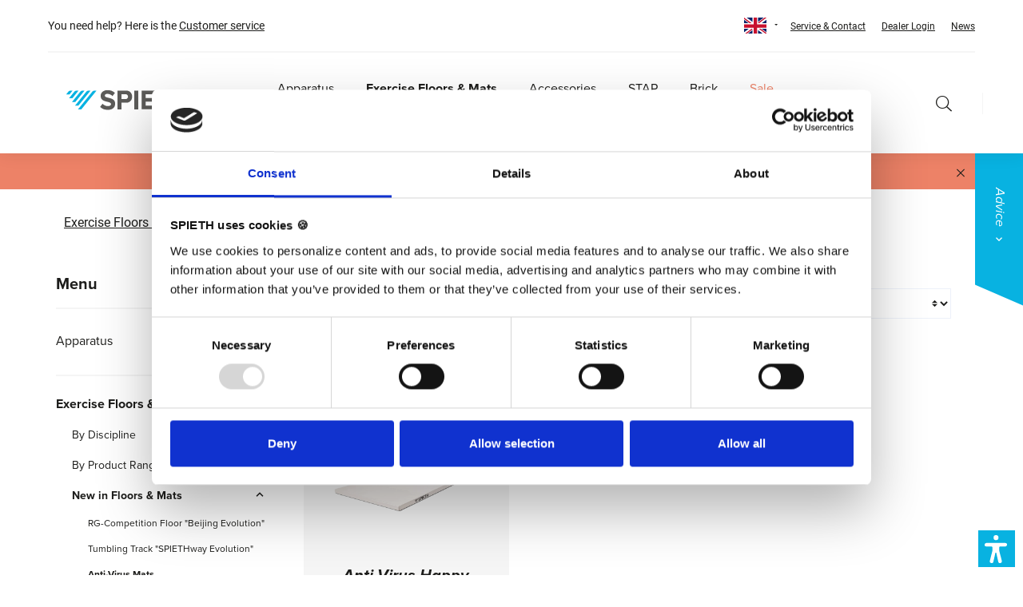

--- FILE ---
content_type: text/html; charset=UTF-8
request_url: https://www.spieth-gymnastics.com/exercise-floors-mats/new-in-floors-mats/anti-virus-mats/
body_size: 20980
content:
<!DOCTYPE html>
<html lang="en-GB"
      itemscope="itemscope"
      >


    
                            
    <head>
        
                                    <meta charset="utf-8">
            
                            <meta name="viewport"
                      content="width=device-width, initial-scale=1, shrink-to-fit=no">
            
                                <meta name="author"
                      content="">
                <meta name="robots"
                      content="index,follow">
                <meta name="revisit-after"
                      content="15 days">
                <meta name="keywords"
                      content="">
                <meta name="description"
                      content="Your gymnastics website for equipment, mats &amp; accessories from SPIETH Gymnastics - and get the latest information about events, training halls and products!">
            
    <link rel="alternate"
          type="application/rss+xml"
          title="Blog Feed"
          href="/blog.rss" />

                    
                        <meta property="og:type" content="website"/>
        
                    <meta property="og:site_name" content="Spieth Gymnastics GmbH"/>
        
                    <meta property="og:url" content="https://www.spieth-gymnastics.com/exercise-floors-mats/new-in-floors-mats/anti-virus-mats/"/>
        
                                    <meta property="og:title" content="Anti-Virus Mats | SPIETH Gymnastics"/>
                    
                                    <meta property="og:description" content="Your gymnastics website for equipment, mats &amp; accessories from SPIETH Gymnastics - and get the latest information about events, training halls and products!"/>
                    
                                    <meta property="og:image" content="https://www.spieth-gymnastics.com/media/0d/ca/80/1695812332/logo_spieth.png?ts=1695812332"/>
                    
                    <meta name="twitter:card" content="summary"/>
        
                    <meta name="twitter:site" content="Spieth Gymnastics GmbH"/>
        
                                    <meta property="twitter:title" content="Anti-Virus Mats | SPIETH Gymnastics"/>
                    
                                    <meta property="twitter:description" content="Your gymnastics website for equipment, mats &amp; accessories from SPIETH Gymnastics - and get the latest information about events, training halls and products!"/>
                    
                                    <meta property="twitter:image" content="https://www.spieth-gymnastics.com/media/0d/ca/80/1695812332/logo_spieth.png?ts=1695812332"/>
                        
                                <meta 
                      content="Spieth Gymnastics GmbH">
                <meta 
                      content="">
                <meta 
                      content="true">
                <meta 
                      content="https://www.spieth-gymnastics.com/media/0d/ca/80/1695812332/logo_spieth.png?ts=1695812332">
            
    
                                            <meta name="theme-color"
                      content="#fff">
                            
                                                <link rel="alternate" hreflang="x-default" href="https://www.spieth-gymnastics.de/boeden-matten/neu-in-boeden-matten/anti-virus-matten/">
                                    <link rel="alternate" hreflang="de-DE" href="https://www.spieth-gymnastics.de/boeden-matten/neu-in-boeden-matten/anti-virus-matten/">
                                    <link rel="alternate" hreflang="de-DE" href="http://www.spieth-gymnastics.de/boeden-matten/neu-in-boeden-matten/anti-virus-matten/">
                                    <link rel="alternate" hreflang="en-GB" href="https://www.spieth-gymnastics.com.br/exercise-floors-mats/new-in-floors-mats/anti-virus-mats/">
                                    <link rel="alternate" hreflang="en-GB" href="https://www.spieth-gymnastics.com/en/exercise-floors-mats/new-in-floors-mats/anti-virus-mats/">
                                    <link rel="alternate" hreflang="en-GB" href="https://www.spieth-gymnastics.com/exercise-floors-mats/new-in-floors-mats/anti-virus-mats/">
                                    <link rel="alternate" hreflang="en-GB" href="https://www.spieth-gymnastics.ru/exercise-floors-mats/new-in-floors-mats/anti-virus-mats/">
                                    

                
                    <script type="application/ld+json">
            [{"@context":"https:\/\/schema.org","@type":"BreadcrumbList","itemListElement":[{"@type":"ListItem","position":1,"name":"Home","item":"https:\/\/www.spieth-gymnastics.com\/"},{"@type":"ListItem","position":2,"name":"Exercise Floors & Mats","item":"https:\/\/www.spieth-gymnastics.com\/exercise-floors-mats\/"},{"@type":"ListItem","position":3,"name":"New in Floors & Mats","item":"https:\/\/www.spieth-gymnastics.com\/exercise-floors-mats\/new-in-floors-mats\/"},{"@type":"ListItem","position":4,"name":"Anti-Virus Mats","item":"https:\/\/www.spieth-gymnastics.com\/exercise-floors-mats\/new-in-floors-mats\/anti-virus-mats\/"}]},{"@context":"https:\/\/schema.org","@type":"LocalBusiness","name":"Spieth Gymnastics GmbH","url":"https:\/\/www.spieth-gymnastics.de","telephone":"+49 (0) 7153 503 2800","address":{"@type":"PostalAddress","streetAddress":"In den Weiden 13","addressLocality":"Altbach","postalCode":"73776","addressCountry":"DE"},"priceRange":"\u20ac\u20ac\u20ac"}]
        </script>
            

                    <link rel="shortcut icon"
                  href="https://www.spieth-gymnastics.com/media/5d/65/e3/1724760088/SpiethFavicon180x180px.png?ts=1724760088">
        
                                <link rel="apple-touch-icon"
                  href="1485335a37884387a96827f809617fc0">
                    
        <link rel="canonical" href="https://www.spieth-gymnastics.com/exercise-floors-mats/new-in-floors-mats/anti-virus-mats/" />
                    <title >Anti-Virus Mats | SPIETH Gymnastics</title>
        
                <link rel="stylesheet" href="https://use.typekit.net/zbg1rkq.css">

                                                                      <link rel="stylesheet"
                      href="https://www.spieth-gymnastics.com/theme/27e53c7bd41c8338cbec855665e839f2/css/all.css?1769224508">
                                    

      
    
                                                                                                                                                                                                                                                                  

                    <!-- Google Consent Mode -->
        <script data-cookieconsent="ignore">
            window.dataLayer = window.dataLayer || [];
            function gtag() {
                dataLayer.push(arguments);
            }
            gtag("consent", "default", {
                ad_personalization: "denied",
                ad_storage: "denied",
                ad_user_data: "denied",
                analytics_storage: "denied",
                functionality_storage: "denied",
                personalization_storage: "denied",
                security_storage: "granted",
                wait_for_update: 500
            });
            gtag("set", "ads_data_redaction", true);
            gtag("set", "url_passthrough", true);
        </script>
        <!-- End Google Consent Mode-->
        
        <style>.async-hide { opacity: 0 !important} </style>
        <!-- Google Tag Manager -->
        <script data-cookieconsent="ignore">
            (function(w,d,s,l,i){w[l]=w[l]||[];w[l].push(
                {'gtm.start': new Date().getTime(),event:'gtm.js'}

            );
                var f=d.getElementsByTagName(s)[0],
                    j=d.createElement(s),dl=l!='dataLayer'?'&l='+l:'';j.async=true;j.src=
                    'https://www.googletagmanager.com/gtm.js?id='+i+dl;f.parentNode.insertBefore(j,f);
            })(window,document,'script','dataLayer','GTM-N2JZLMD');
        </script>
        <!-- End Google Tag Manager -->

        <!-- Cookiebot CMP-->
                    <script id="Cookiebot"
                    src="https://consent.cookiebot.com/uc.js"
                    data-cbid="212efaa6-d1b1-495a-aef6-1e604630e2b9"
                    type="text/javascript">
            </script>
                <!-- End Cookiebot CMP -->

                        
                
    <script>
        window.features = {"V6_5_0_0":true,"v6.5.0.0":true,"V6_6_0_0":true,"v6.6.0.0":true,"V6_7_0_0":false,"v6.7.0.0":false,"ADDRESS_SELECTION_REWORK":false,"address.selection.rework":false,"DISABLE_VUE_COMPAT":false,"disable.vue.compat":false,"ACCESSIBILITY_TWEAKS":true,"accessibility.tweaks":true,"ADMIN_VITE":false,"admin.vite":false,"TELEMETRY_METRICS":false,"telemetry.metrics":false,"PERFORMANCE_TWEAKS":false,"performance.tweaks":false,"CACHE_REWORK":false,"cache.rework":false,"FEATURE_SWAGCMSEXTENSIONS_1":true,"feature.swagcmsextensions.1":true,"FEATURE_SWAGCMSEXTENSIONS_2":true,"feature.swagcmsextensions.2":true,"FEATURE_SWAGCMSEXTENSIONS_8":true,"feature.swagcmsextensions.8":true,"FEATURE_SWAGCMSEXTENSIONS_63":true,"feature.swagcmsextensions.63":true};
    </script>
        


                    
                            <script nonce="ISMpxyYl3Uw=">
        dataLayer = window.dataLayer || [];
                dataLayer.push({ ecommerce: null });
                dataLayer.push({"pageTitle":"Anti-Virus Mats | SPIETH Gymnastics","pageSubCategory":"","pageCategoryID":"92b0edbc76c840ecb6beb56d2402368e","pageSubCategoryID":"","pageCountryCode":"en-GB","pageLanguageCode":"English","pageVersion":1,"pageTestVariation":"1","pageValue":1,"pageAttributes":"1","pageCategory":"Navigation","visitorLoginState":"Logged Out","visitorType":"NOT LOGGED IN","visitorLifetimeValue":0,"visitorExistingCustomer":"No"});
                        dataLayer.push({"event":"view_item_list","ecommerce":{"currency":"EUR","item_list_name":"Category","item_list_id":"92b0edbc76c840ecb6beb56d2402368e","items":[{"item_name":"Anti-Virus Happy Landing 400x200x10cm","item_id":"1540525","price":1816,"item_brand":"","index":0,"quantity":1,"item_list_name":"Category","item_list_id":"92b0edbc76c840ecb6beb56d2402368e","item_category":"Anti-Virus Mats","item_variant":"Anti-Virus PVC \"Happy Landing\""}]}});
                                                                            var dtgsConsentHandler = 'shopwareCmp';
    </script>
            
                        
                        <script nonce="ISMpxyYl3Uw=">
                    (function(w,d,s,l,i){w[l]=w[l]||[];w[l].push({'gtm.start':
                            new Date().getTime(),event:'gtm.js'});var f=d.getElementsByTagName(s)[0],
                        j=d.createElement(s),dl=l!='dataLayer'?'&l='+l:'';j.async=true;j.src=
                        'https://www.googletagmanager.com/gtm.js?id='+i+dl;var n=d.querySelector('[nonce]');
                n&&j.setAttribute('nonce',n.nonce||n.getAttribute('nonce'));f.parentNode.insertBefore(j,f);
                    })(window,document,'script','dataLayer','GTM-N2JZLMD');</script>
                        
                    
            


    

                            
            
                
                                    <script>
                    window.useDefaultCookieConsent = true;
                </script>
                    
                                    <script>
                window.activeNavigationId = '92b0edbc76c840ecb6beb56d2402368e';
                window.router = {
                    'frontend.cart.offcanvas': '/checkout/offcanvas',
                    'frontend.cookie.offcanvas': '/cookie/offcanvas',
                    'frontend.checkout.finish.page': '/checkout/finish',
                    'frontend.checkout.info': '/widgets/checkout/info',
                    'frontend.menu.offcanvas': '/widgets/menu/offcanvas',
                    'frontend.cms.page': '/widgets/cms',
                    'frontend.cms.navigation.page': '/widgets/cms/navigation',
                    'frontend.account.addressbook': '/widgets/account/address-book',
                    'frontend.country.country-data': '/country/country-state-data',
                    'frontend.app-system.generate-token': '/app-system/Placeholder/generate-token',
                    };
                window.salesChannelId = 'fba9674fb4f740f99a9f2a354515cb41';
            </script>
        

        
    <script>
        window.router['widgets.swag.cmsExtensions.quickview'] = '/swag/cms-extensions/quickview';
        window.router['widgets.swag.cmsExtensions.quickview.variant'] = '/swag/cms-extensions/quickview/variant';
    </script>

                                <script>
                
                window.breakpoints = {"xs":0,"sm":576,"md":768,"lg":992,"xl":1200,"xxl":1400};
            </script>
        
                                    <script>
                    window.customerLoggedInState = 0;

                    window.wishlistEnabled = 1;
                </script>
                    
                        
                            <script>
                window.themeAssetsPublicPath = 'https://www.spieth-gymnastics.com/theme/0dd0cb194ea84505b4e1c147e046c40d/assets/';
            </script>
        
                        
    <script>
        window.validationMessages = {"required":"Input should not be empty.","email":"Invalid email address. Email addresses must use the format \"user@example.com\".","confirmation":"Confirmation field does not match.","minLength":"Input is too short."};
    </script>
        
        
                                                    <script>
                        window.themeJsPublicPath = 'https://www.spieth-gymnastics.com/theme/27e53c7bd41c8338cbec855665e839f2/js/';
                    </script>
                                            <script type="text/javascript" src="https://www.spieth-gymnastics.com/theme/27e53c7bd41c8338cbec855665e839f2/js/storefront/storefront.js?1769224508" defer></script>
                                            <script type="text/javascript" src="https://www.spieth-gymnastics.com/theme/27e53c7bd41c8338cbec855665e839f2/js/netzp-blog6/netzp-blog6.js?1769224508" defer></script>
                                            <script type="text/javascript" src="https://www.spieth-gymnastics.com/theme/27e53c7bd41c8338cbec855665e839f2/js/cms-text-image-extensions/cms-text-image-extensions.js?1769224508" defer></script>
                                            <script type="text/javascript" src="https://www.spieth-gymnastics.com/theme/27e53c7bd41c8338cbec855665e839f2/js/dtgs-google-tag-manager-sw6/dtgs-google-tag-manager-sw6.js?1769224508" defer></script>
                                            <script type="text/javascript" src="https://www.spieth-gymnastics.com/theme/27e53c7bd41c8338cbec855665e839f2/js/sisi-detail-video6/sisi-detail-video6.js?1769224508" defer></script>
                                            <script type="text/javascript" src="https://www.spieth-gymnastics.com/theme/27e53c7bd41c8338cbec855665e839f2/js/swag-cms-extensions/swag-cms-extensions.js?1769224508" defer></script>
                                            <script type="text/javascript" src="https://www.spieth-gymnastics.com/theme/27e53c7bd41c8338cbec855665e839f2/js/verign-dv-accessibility-sw6/verign-dv-accessibility-sw6.js?1769224508" defer></script>
                                            <script type="text/javascript" src="https://www.spieth-gymnastics.com/theme/27e53c7bd41c8338cbec855665e839f2/js/solid-advanced-slider-elements/solid-advanced-slider-elements.js?1769224508" defer></script>
                                            <script type="text/javascript" src="https://www.spieth-gymnastics.com/theme/27e53c7bd41c8338cbec855665e839f2/js/proxa-auto-complete-s-w6/proxa-auto-complete-s-w6.js?1769224508" defer></script>
                                            <script type="text/javascript" src="https://www.spieth-gymnastics.com/theme/27e53c7bd41c8338cbec855665e839f2/js/spieth-theme/spieth-theme.js?1769224508" defer></script>
                                                        

    
        
        
        
        
    
        
    <script>
        window.mollie_javascript_use_shopware = '0'
    </script>

    

    </head>

    <body class="is-ctl-navigation is-act-index">

            
                
    
    
            <div id="page-top" class="skip-to-content bg-primary-subtle text-primary-emphasis overflow-hidden" tabindex="-1">
            <div class="container skip-to-content-container d-flex justify-content-center visually-hidden-focusable">
                                                                                        <a href="#content-main" class="skip-to-content-link d-inline-flex text-decoration-underline m-1 p-2 fw-bold gap-2">
                                Skip to main content
                            </a>
                                            
                                                                        <a href="#header-main-search-input" class="skip-to-content-link d-inline-flex text-decoration-underline m-1 p-2 fw-bold gap-2 d-none d-sm-block">
                                Skip to search
                            </a>
                                            
                                                                        <a href="#main-navigation-menu" class="skip-to-content-link d-inline-flex text-decoration-underline m-1 p-2 fw-bold gap-2 d-none d-lg-block">
                                Skip to main navigation
                            </a>
                                                                        </div>
        </div>
        
    
                
        
                            <noscript class="noscript-main">
                
    <div role="alert"
         aria-live="polite"
                  class="alert alert-info d-flex align-items-center">
                                                                        
                                                                        <span class="icon icon-info" aria-hidden="true">
                                        <svg xmlns="http://www.w3.org/2000/svg" xmlns:xlink="http://www.w3.org/1999/xlink" width="24" height="24" viewBox="0 0 24 24"><defs><path d="M12 7c.5523 0 1 .4477 1 1s-.4477 1-1 1-1-.4477-1-1 .4477-1 1-1zm1 9c0 .5523-.4477 1-1 1s-1-.4477-1-1v-5c0-.5523.4477-1 1-1s1 .4477 1 1v5zm11-4c0 6.6274-5.3726 12-12 12S0 18.6274 0 12 5.3726 0 12 0s12 5.3726 12 12zM12 2C6.4772 2 2 6.4772 2 12s4.4772 10 10 10 10-4.4772 10-10S17.5228 2 12 2z" id="icons-default-info" /></defs><use xlink:href="#icons-default-info" fill="#758CA3" fill-rule="evenodd" /></svg>
                    </span>
    
                                                        
                                    
                    <div class="alert-content-container">
                                                    
                                                        <div class="alert-content">                                                    To be able to use the full range of Shopware 6, we recommend activating Javascript in your browser.
                                                                </div>                
                                                                </div>
            </div>
            </noscript>
        
    
    <!-- Google Tag Manager Noscript -->
            <noscript class="noscript-gtm">
            <iframe src="https://www.googletagmanager.com/ns.html?id=GTM-N2JZLMD"
                    height="0"
                    width="0"
                    style="display:none;visibility:hidden">
            </iframe>
        </noscript>
        <!-- End Google Tag Manager Noscript -->

                                    <header class="header-main">
                    <div class="container">
                                
    <div class="top-bar d-none d-lg-block">
        <nav class="top-bar-nav">
            <div class="top-bar-nav-left">
                <ul class="top-bar-nav-list list-unstyled">
                    <li class="top-bar-nav-item top-bar-info">
                        You need help? Here is the&nbsp;<a data-ajax-modal="true" data-url="/widgets/cms/a1105ac1e46b4324bf6f1c026ab11abd" href="/widgets/cms/a1105ac1e46b4324bf6f1c026ab11abd" title="Customer service">Customer service</a>
                    </li>
                </ul>
            </div>

            <div class="top-bar-nav-right">
                                    
                
            <div class="top-bar-nav-item top-bar-language">
                            <form method="post"
                      action="/checkout/language"
                      class="language-form"
                      data-form-auto-submit="true">
                                
    <div class="languages-menu dropdown">
        <button class="btn dropdown-toggle top-bar-nav-btn"
                type="button"
                id="languagesDropdown-top-bar"
                data-bs-toggle="dropdown"
                aria-haspopup="true"
                aria-expanded="false"
                aria-label="Change language (English is the current language)">
            <span aria-hidden="true" class="top-bar-list-icon language-flag country-gb language-en"></span>
        </button>

                                
            <ul class="top-bar-list dropdown-menu dropdown-menu-end"
                aria-label="Available languages">
                                    
                                                            <li class="top-bar-list-item">
                                                                                                            
                                                                                        <button class="dropdown-item d-flex align-items-center gap-2" type="submit" name="languageId" id="top-bar-2fbb5fe2e29a4d70aa5854ce7ce3e20b" value="2fbb5fe2e29a4d70aa5854ce7ce3e20b">
                                    <span aria-hidden="true" class="top-bar-list-icon language-flag country-de language-de"></span>
                                    Deutsch
                                </button>
                            
                                                                        </li>
                                    
                                                            <li class="top-bar-list-item item-checked active">
                                                                                                            
                                                                                        <button class="dropdown-item d-flex align-items-center gap-2 active" type="submit" name="languageId" id="top-bar-39c39e1324f74a21aa106a5f47e3cdd1" value="39c39e1324f74a21aa106a5f47e3cdd1">
                                    <span aria-hidden="true" class="top-bar-list-icon language-flag country-gb language-en"></span>
                                    English
                                </button>
                            
                                                                        </li>
                            </ul>
            </div>

    <input name="redirectTo" type="hidden" value="frontend.navigation.page">

            <input name="redirectParameters[_httpCache]" type="hidden" value="1">
            <input name="redirectParameters[navigationId]" type="hidden" value="92b0edbc76c840ecb6beb56d2402368e">
                    </form>
                    </div>
                                                        <ul class="top-bar-nav-list list-unstyled top-bar-service-navigation"><li class="top-bar-nav-item"><a class="top-bar-nav-link"
                                           href="https://www.spieth-gymnastics.com/about-spieth/service-contact/"
                                                                                      title="Service &amp; Contact">
                                            Service &amp; Contact
                                        </a></li><li class="top-bar-nav-item"><a class="top-bar-nav-link"
                                           href="https://www.spieth-gymnastics.com/dealer-login/"
                                                                                      title="Dealer Login">
                                            Dealer Login
                                        </a></li><li class="top-bar-nav-item"><a class="top-bar-nav-link"
                                           href="https://www.spieth-gymnastics.com/news/"
                                                                                      title="News">
                                            News
                                        </a></li></ul>                            </div>
        </nav>
    </div>
    
        <div class="row align-items-center header-row">
                    <div class="col-auto header-logo-col order-1">
                    <div class="header-logo-main text-center">
                    <a class="header-logo-main-link"
               href="/"
               title="Go to homepage">
                                    <picture class="header-logo-picture d-block m-auto">
                                                                            
                                                                            
                                                                                    <img src="https://www.spieth-gymnastics.com/media/0d/ca/80/1695812332/logo_spieth.png?ts=1695812332"
                                     alt="Go to homepage"
                                     class="img-fluid header-logo-main-img">
                                                                        </picture>
                            </a>
            </div>
            </div>
        
                    <div class="col-auto order-2 col-sm main-menu-col">
                    
    <div class="main-navigation"
         id="mainNavigation"
         data-flyout-menu="true">
                    <div class="container">
                                    <nav class="nav main-navigation-menu"
                        id="main-navigation-menu"
                        aria-label="Main navigation"
                        itemscope="itemscope"
                        >
                        
                        

                                                    
                                                                                            
                                                    
        <a class="nav-link main-navigation-link nav-item-a515ae260223466f8e37471d279e6406 "
           href="https://www.spieth-gymnastics.com/apparatus/"
           
           data-flyout-menu-trigger="a515ae260223466f8e37471d279e6406"                       title="Apparatus">
            <div class="main-navigation-link-background">
                <div class="main-navigation-link-text">
                    <span >Apparatus</span>
                </div>
            </div>
        </a>
                    <div class="navigation-flyouts position-absolute w-100 start-0">
                <div class="navigation-flyout"
                     data-flyout-menu-id="a515ae260223466f8e37471d279e6406">
                    <div class="container">
                                    
            <div class="row navigation-flyout-bar">
                            <div class="col">
                    <div class="navigation-flyout-category-link">
                        
                    </div>
                </div>
            
                        </div>
    
        <div class="row navigation-flyout-content">
                    <div class="col-6 mr-auto">
                <div class="navigation-flyout-category-link">
                                            <a class="nav-link"
                           href="https://www.spieth-gymnastics.com/apparatus/"
                           
                           title="Apparatus">
                                                            Show all
                                <span class="custom-icon-chevron-right"></span>
                                                    </a>
                                    </div>
                <div class="navigation-flyout-categories">
                                                                                
                    
                
                                            
                            <div class="navigation-flyout-col">
                                                                        <a class="nav-item nav-link navigation-flyout-link is-level-0"
                               href="https://www.spieth-gymnastics.com/apparatus/by-gymnastic-apparatus/"
                               
                                                              title="By Gymnastic Apparatus">
                                <span >By Gymnastic Apparatus</span>
                            </a>
                                            
                                                                                
        
                
                                            
                            <div class="navigation-flyout-col">
                                                                        <a class="nav-item nav-link navigation-flyout-link is-level-1"
                               href="https://www.spieth-gymnastics.com/apparatus/by-gymnastic-apparatus/uneven-bars/"
                               
                                                              title="Uneven Bars">
                                <span >Uneven Bars</span>
                            </a>
                                            
                                                                                
        
                
        
        

                                            
                                    </div>
                                                        
                            <div class="navigation-flyout-col">
                                                                        <a class="nav-item nav-link navigation-flyout-link is-level-1"
                               href="https://www.spieth-gymnastics.com/apparatus/by-gymnastic-apparatus/balance-beam/"
                               
                                                              title="Balance Beam">
                                <span >Balance Beam</span>
                            </a>
                                            
                                                                                
        
                
        
        

                                            
                                    </div>
                                                        
                            <div class="navigation-flyout-col">
                                                                        <a class="nav-item nav-link navigation-flyout-link is-level-1"
                               href="https://www.spieth-gymnastics.com/apparatus/by-gymnastic-apparatus/vault/"
                               
                                                              title="Vault">
                                <span >Vault</span>
                            </a>
                                            
                                                                                
        
                
        
        

                                            
                                    </div>
                                                        
                            <div class="navigation-flyout-col">
                                                                        <a class="nav-item nav-link navigation-flyout-link is-level-1"
                               href="https://www.spieth-gymnastics.com/apparatus/by-gymnastic-apparatus/springboards/"
                               
                                                              title="Springboards">
                                <span >Springboards</span>
                            </a>
                                            
                                                                                
        
                
        
        

                                            
                                    </div>
                    
        

                                            
                                            <a class="navigation-flyout-more-link"
                           href="https://www.spieth-gymnastics.com/apparatus/"
                           
                           title="show more">
                            <span >show more</span>
                        </a>
                                    </div>
                                                        
                            <div class="navigation-flyout-col">
                                                                        <a class="nav-item nav-link navigation-flyout-link is-level-0"
                               href="https://www.spieth-gymnastics.com/apparatus/by-discipline/"
                               
                                                              title="By Discipline">
                                <span >By Discipline</span>
                            </a>
                                            
                                                                                
        
                
                                            
                            <div class="navigation-flyout-col">
                                                                        <a class="nav-item nav-link navigation-flyout-link is-level-1"
                               href="https://www.spieth-gymnastics.com/apparatus/by-discipline/artistic-gymnastics/"
                               
                                                              title="Artistic Gymnastics">
                                <span >Artistic Gymnastics</span>
                            </a>
                                            
                                                                                
        
                
        
        

                                            
                                    </div>
                                                        
                            <div class="navigation-flyout-col">
                                                                        <a class="nav-item nav-link navigation-flyout-link is-level-1"
                               href="https://www.spieth-gymnastics.com/apparatus/by-discipline/kids-gym/"
                               
                                                              title="Kids Gym">
                                <span >Kids Gym</span>
                            </a>
                                            
                                                                                
        
                
        
        

                                            
                                    </div>
                                                        
                            <div class="navigation-flyout-col">
                                                                        <a class="nav-item nav-link navigation-flyout-link is-level-1"
                               href="https://www.spieth-gymnastics.com/apparatus/by-discipline/trampoline/"
                               
                                                              title="Trampoline">
                                <span >Trampoline</span>
                            </a>
                                            
                                                                                
        
                
        
        

                                            
                                    </div>
                                                        
                            <div class="navigation-flyout-col">
                                                                        <a class="nav-item nav-link navigation-flyout-link is-level-1"
                               href="https://www.spieth-gymnastics.com/apparatus/by-discipline/tumbling-team-gym/"
                               
                                                              title="Tumbling / Team Gym">
                                <span >Tumbling / Team Gym</span>
                            </a>
                                            
                                                                                
        
                
        
        

                                            
                                    </div>
                    
        

                                            
                                            <a class="navigation-flyout-more-link"
                           href="https://www.spieth-gymnastics.com/apparatus/"
                           
                           title="show more">
                            <span >show more</span>
                        </a>
                                    </div>
                                                        
                            <div class="navigation-flyout-col">
                                                                        <a class="nav-item nav-link navigation-flyout-link is-level-0"
                               href="https://www.spieth-gymnastics.com/apparatus/by-product-range/"
                               
                                                              title="By Product Range">
                                <span >By Product Range</span>
                            </a>
                                            
                                                                                
        
                
                                            
                            <div class="navigation-flyout-col">
                                                                        <a class="nav-item nav-link navigation-flyout-link is-level-1"
                               href="https://www.spieth-gymnastics.com/apparatus/by-product-range/just-for-kids/"
                               
                                                              title="Just For Kids">
                                <span >Just For Kids</span>
                            </a>
                                            
                                                                                
        
                
        
        

                                            
                                    </div>
                                                        
                            <div class="navigation-flyout-col">
                                                                        <a class="nav-item nav-link navigation-flyout-link is-level-1"
                               href="https://www.spieth-gymnastics.com/apparatus/by-product-range/airbags/"
                               
                                                              title="Airbags">
                                <span >Airbags</span>
                            </a>
                                            
                                                                                
        
                
        
        

                                            
                                    </div>
                                                        
                            <div class="navigation-flyout-col">
                                                                        <a class="nav-item nav-link navigation-flyout-link is-level-1"
                               href="https://www.spieth-gymnastics.com/apparatus/by-product-range/magnesia/"
                               
                                                              title="Magnesia">
                                <span >Magnesia</span>
                            </a>
                                            
                                                                                
        
                
        
        

                                            
                                    </div>
                                                        
                            <div class="navigation-flyout-col">
                                                                        <a class="nav-item nav-link navigation-flyout-link is-level-1"
                               href="https://www.spieth-gymnastics.com/exercise-floors-mats/by-product-range/air-assortment/"
                               
                                                              title="Airsortiment">
                                <span >Airsortiment</span>
                            </a>
                                            
                                                                                
        
                
        
        

                                            
                                    </div>
                    
        

                                            
                                            <a class="navigation-flyout-more-link"
                           href="https://www.spieth-gymnastics.com/apparatus/"
                           
                           title="show more">
                            <span >show more</span>
                        </a>
                                    </div>
                                                        
                            <div class="navigation-flyout-col">
                                                                        <a class="nav-item nav-link navigation-flyout-link is-level-0"
                               href="https://www.spieth-gymnastics.com/apparatus/new-in-apparatus/"
                               
                                                              title="New in Apparatus">
                                <span >New in Apparatus</span>
                            </a>
                                            
                                                                                
        
                
                                            
                            <div class="navigation-flyout-col">
                                                                        <a class="nav-item nav-link navigation-flyout-link is-level-1"
                               href="https://www.spieth-gymnastics.com/accessories/replacement-parts/"
                               
                                                              title=" Replacement parts">
                                <span > Replacement parts</span>
                            </a>
                                            
                                                                                
        
                
        
        

                                            
                                    </div>
                                                        
                            <div class="navigation-flyout-col">
                                                                        <a class="nav-item nav-link navigation-flyout-link is-level-1"
                               href="https://www.spieth-gymnastics.com/springboard-dynamix-30/1411900"
                               
                                                              title="Springboard &quot;DynamiX 30&quot;">
                                <span >Springboard &quot;DynamiX 30&quot;</span>
                            </a>
                                            
                                                                                
        
                
        
        

                                            
                                    </div>
                                                        
                            <div class="navigation-flyout-col">
                                                                        <a class="nav-item nav-link navigation-flyout-link is-level-1"
                               href="https://www.spieth-gymnastics.com/dynamoflex-pro-rail-for-parallel-bars-one-piece/4145796"
                               
                                                              title="&quot;Dynamoflex Pro&quot; rail">
                                <span >&quot;Dynamoflex Pro&quot; rail</span>
                            </a>
                                            
                                                                                
        
                
        
        

                                            
                                    </div>
                                                        
                            <div class="navigation-flyout-col">
                                                                        <a class="nav-item nav-link navigation-flyout-link is-level-1"
                               href="https://www.spieth-gymnastics.com/uneven-bars-munich/1383220"
                               
                                                              title="Uneven Bars &quot;Munich&quot;">
                                <span >Uneven Bars &quot;Munich&quot;</span>
                            </a>
                                            
                                                                                
        
                
        
        

                                            
                                    </div>
                    
        

                                            
                                            <a class="navigation-flyout-more-link"
                           href="https://www.spieth-gymnastics.com/apparatus/"
                           
                           title="show more">
                            <span >show more</span>
                        </a>
                                    </div>
                    
        

                        
                                    </div>
            </div>
        
                                    <div class="col-4 col-xl-5">
                    <div class="navigation-flyout-teaser">
                                                    <a class="navigation-flyout-teaser-image-container"
                               href="https://www.spieth-gymnastics.com/apparatus/"
                                                               title="Apparatus">
                                <div class="navigation-flyout-teaser-image-overlay">
                                    
                    
                        
                        
    
    
    
                    
        
            <img src="https://www.spieth-gymnastics.com/media/f3/a4/50/1710839607/parallel-bars-melbourne-pro.JPG?ts=1710839607"                          class="navigation-flyout-teaser-image" data-object-fit="cover" loading="eager"        />
                                    </div>
                                <div class="navigation-flyout-teaser-text">
                                    <h3 align="center">Discover the new<br>parallel bars "Melbourne Pro"</h3>
                                    <button type="button" class="btn btn-primary">To category</button>
                                </div>
                            </a>
                                            </div>
                </div>
                        </div>
            <div class="navigation-flyout-bottom-menu">
            <ul>
                                    <li>
                        <a class="navigation-flyout-bottom-menu-link"
                            href="/News/">
                            News
                        </a>
                    </li>
                                                    <li>
                        <a class="navigation-flyout-bottom-menu-link"
                           href="https://www.spieth-gymnastics.de/media/8e/3c/10/1713350465/2024_GymCatalog_Digital.pdf">
                            Gymnastics Catalog
                        </a>
                    </li>
                                                    <li>
                        <a class="navigation-flyout-bottom-menu-link"
                           href="/Leistungen/">
                            Equipment service
                        </a>
                    </li>
                                                    <li>
                        <a class="navigation-flyout-bottom-menu-link"
                           href="/Referenzen/Trainingshallen/">
                            Training halls
                        </a>
                    </li>
                                                    <li>
                        <a class="navigation-flyout-bottom-menu-link"
                           href="/Referenzen/Zertifikate/">
                            Certificates
                        </a>
                    </li>
                            </ul>
        </div>
                        </div>
                </div>
            </div>
                                                                                                        
                                                                        
        <a class="nav-link main-navigation-link nav-item-1670b1183e154b5ab3cb6b62dc18fa70 active"
           href="https://www.spieth-gymnastics.com/exercise-floors-mats/"
           
           data-flyout-menu-trigger="1670b1183e154b5ab3cb6b62dc18fa70"                       title="Exercise Floors &amp; Mats">
            <div class="main-navigation-link-background">
                <div class="main-navigation-link-text">
                    <span >Exercise Floors &amp; Mats</span>
                </div>
            </div>
        </a>
                    <div class="navigation-flyouts position-absolute w-100 start-0">
                <div class="navigation-flyout"
                     data-flyout-menu-id="1670b1183e154b5ab3cb6b62dc18fa70">
                    <div class="container">
                                    
            <div class="row navigation-flyout-bar">
                            <div class="col">
                    <div class="navigation-flyout-category-link">
                        
                    </div>
                </div>
            
                        </div>
    
        <div class="row navigation-flyout-content">
                    <div class="col-6 mr-auto">
                <div class="navigation-flyout-category-link">
                                            <a class="nav-link"
                           href="https://www.spieth-gymnastics.com/exercise-floors-mats/"
                           
                           title="Exercise Floors &amp; Mats">
                                                            Show all
                                <span class="custom-icon-chevron-right"></span>
                                                    </a>
                                    </div>
                <div class="navigation-flyout-categories">
                                                                                
                    
                
                                            
                            <div class="navigation-flyout-col">
                                                                        <a class="nav-item nav-link navigation-flyout-link is-level-0"
                               href="https://www.spieth-gymnastics.com/exercise-floors-mats/by-discipline/"
                               
                                                              title="By Discipline">
                                <span >By Discipline</span>
                            </a>
                                            
                                                                                
        
                
                                            
                            <div class="navigation-flyout-col">
                                                                        <a class="nav-item nav-link navigation-flyout-link is-level-1"
                               href="https://www.spieth-gymnastics.com/exercise-floors-mats/by-discipline/artistic-gymnastics/"
                               
                                                              title="Artistic Gymnastics">
                                <span >Artistic Gymnastics</span>
                            </a>
                                            
                                                                                
        
                
        
        

                                            
                                    </div>
                                                        
                            <div class="navigation-flyout-col">
                                                                        <a class="nav-item nav-link navigation-flyout-link is-level-1"
                               href="https://www.spieth-gymnastics.com/exercise-floors-mats/by-discipline/kids-gym/"
                               
                                                              title="Kids Gym">
                                <span >Kids Gym</span>
                            </a>
                                            
                                                                                
        
                
        
        

                                            
                                    </div>
                                                        
                            <div class="navigation-flyout-col">
                                                                        <a class="nav-item nav-link navigation-flyout-link is-level-1"
                               href="https://www.spieth-gymnastics.com/exercise-floors-mats/by-discipline/trampoline/"
                               
                                                              title="Trampoline">
                                <span >Trampoline</span>
                            </a>
                                            
                                                                                
        
                
        
        

                                            
                                    </div>
                                                        
                            <div class="navigation-flyout-col">
                                                                        <a class="nav-item nav-link navigation-flyout-link is-level-1"
                               href="https://www.spieth-gymnastics.com/exercise-floors-mats/by-discipline/rhythmic-gymnastics/"
                               
                                                              title="Rhythmic Gymnastics">
                                <span >Rhythmic Gymnastics</span>
                            </a>
                                            
                                                                                
        
                
        
        

                                            
                                    </div>
                    
        

                                            
                                            <a class="navigation-flyout-more-link"
                           href="https://www.spieth-gymnastics.com/exercise-floors-mats/"
                           
                           title="show more">
                            <span >show more</span>
                        </a>
                                    </div>
                                                        
                            <div class="navigation-flyout-col">
                                                                        <a class="nav-item nav-link navigation-flyout-link is-level-0"
                               href="https://www.spieth-gymnastics.com/exercise-floors-mats/by-product-range/"
                               
                                                              title="By Product Range">
                                <span >By Product Range</span>
                            </a>
                                            
                                                                                
        
                
                                            
                            <div class="navigation-flyout-col">
                                                                        <a class="nav-item nav-link navigation-flyout-link is-level-1"
                               href="https://www.spieth-gymnastics.com/exercise-floors-mats/by-product-range/competition-floors/"
                               
                                                              title="Competition Floors">
                                <span >Competition Floors</span>
                            </a>
                                            
                                                                                
        
                
        
        

                                            
                                    </div>
                                                        
                            <div class="navigation-flyout-col">
                                                                        <a class="nav-item nav-link navigation-flyout-link is-level-1"
                               href="https://www.spieth-gymnastics.com/exercise-floors-mats/by-product-range/air-assortment/"
                               
                                                              title="Air Assortment">
                                <span >Air Assortment</span>
                            </a>
                                            
                                                                                
        
                
        
        

                                            
                                    </div>
                                                        
                            <div class="navigation-flyout-col">
                                                                        <a class="nav-item nav-link navigation-flyout-link is-level-1"
                               href="https://www.spieth-gymnastics.com/exercise-floors-mats/by-product-range/soft-mats/"
                               
                                                              title="Soft Mats">
                                <span >Soft Mats</span>
                            </a>
                                            
                                                                                
        
                
        
        

                                            
                                    </div>
                                                        
                            <div class="navigation-flyout-col">
                                                                        <a class="nav-item nav-link navigation-flyout-link is-level-1"
                               href="https://www.spieth-gymnastics.com/exercise-floors-mats/by-product-range/competition-landing-mats/"
                               
                                                              title="Competition Landing Mats">
                                <span >Competition Landing Mats</span>
                            </a>
                                            
                                                                                
        
                
        
        

                                            
                                    </div>
                    
        

                                            
                                            <a class="navigation-flyout-more-link"
                           href="https://www.spieth-gymnastics.com/exercise-floors-mats/"
                           
                           title="show more">
                            <span >show more</span>
                        </a>
                                    </div>
                                                        
                            <div class="navigation-flyout-col">
                                                                        <a class="nav-item nav-link navigation-flyout-link is-level-0 active"
                               href="https://www.spieth-gymnastics.com/exercise-floors-mats/new-in-floors-mats/"
                               
                                                              title="New in Floors &amp; Mats">
                                <span >New in Floors &amp; Mats</span>
                            </a>
                                            
                                                                                
        
                
                                            
                            <div class="navigation-flyout-col">
                                                                        <a class="nav-item nav-link navigation-flyout-link is-level-1"
                               href="https://www.spieth-gymnastics.com/rg-competition-floor-beijing-evolution-16x16m/1790292"
                               
                                                              title="RG-Competition Floor &quot;Beijing Evolution&quot;">
                                <span >RG-Competition Floor &quot;Beijing Evolution&quot;</span>
                            </a>
                                            
                                                                                
        
                
        
        

                                            
                                    </div>
                                                        
                            <div class="navigation-flyout-col">
                                                                        <a class="nav-item nav-link navigation-flyout-link is-level-1"
                               href="https://www.spieth-gymnastics.com/tumbling-track-spiethway-evolution-25-20-m/1790220"
                               
                                                              title="Tumbling Track &quot;SPIETHway Evolution&quot;">
                                <span >Tumbling Track &quot;SPIETHway Evolution&quot;</span>
                            </a>
                                            
                                                                                
        
                
        
        

                                            
                                    </div>
                                                        
                            <div class="navigation-flyout-col">
                                                                        <a class="nav-item nav-link navigation-flyout-link is-level-1 active"
                               href="https://www.spieth-gymnastics.com/exercise-floors-mats/new-in-floors-mats/anti-virus-mats/"
                               
                                                              title="Anti-Virus Mats">
                                <span >Anti-Virus Mats</span>
                            </a>
                                            
                                                                                
        
                
        
        

                                            
                                    </div>
                    
        

                                            
                                    </div>
                    
        

                        
                                    </div>
            </div>
        
                                    <div class="col-4 col-xl-5">
                    <div class="navigation-flyout-teaser">
                                                    <a class="navigation-flyout-teaser-image-container"
                               href="https://www.spieth-gymnastics.com/exercise-floors-mats/"
                                                               title="Exercise Floors &amp; Mats">
                                <div class="navigation-flyout-teaser-image-overlay">
                                    
                    
                        
                        
    
    
    
                    
                
        
                
                    
            <img src="https://www.spieth-gymnastics.com/media/46/72/20/1690973456/spiethway-evolution.JPG?ts=1690973456"                             srcset="https://www.spieth-gymnastics.com/thumbnail/46/72/20/1690973456/spiethway-evolution_3840x3840.JPG?ts=1690973459 3840w, https://www.spieth-gymnastics.com/thumbnail/46/72/20/1690973456/spiethway-evolution_1280x1280.JPG?ts=1690973459 1280w, https://www.spieth-gymnastics.com/thumbnail/46/72/20/1690973456/spiethway-evolution_1920x1920.JPG?ts=1690973459 1920w"                                 sizes="300px"
                                         class="navigation-flyout-teaser-image" data-object-fit="cover" loading="eager"        />
                                    </div>
                                <div class="navigation-flyout-teaser-text">
                                    <h3 align="center">Discover the new tumbling track "SPIETHway Evolution"</h3>
                                    <button type="button" class="btn btn-primary">To category</button>
                                </div>
                            </a>
                                            </div>
                </div>
                        </div>
            <div class="navigation-flyout-bottom-menu">
            <ul>
                                    <li>
                        <a class="navigation-flyout-bottom-menu-link"
                            href="/News/">
                            News
                        </a>
                    </li>
                                                    <li>
                        <a class="navigation-flyout-bottom-menu-link"
                           href="https://www.spieth-gymnastics.de/media/8e/3c/10/1713350465/2024_GymCatalog_Digital.pdf">
                            Gymnastics Catalog
                        </a>
                    </li>
                                                    <li>
                        <a class="navigation-flyout-bottom-menu-link"
                           href="/Leistungen/">
                            Equipment service
                        </a>
                    </li>
                                                    <li>
                        <a class="navigation-flyout-bottom-menu-link"
                           href="/Referenzen/Trainingshallen/">
                            Training halls
                        </a>
                    </li>
                                                    <li>
                        <a class="navigation-flyout-bottom-menu-link"
                           href="/Referenzen/Zertifikate/">
                            Certificates
                        </a>
                    </li>
                            </ul>
        </div>
                        </div>
                </div>
            </div>
                                                                                                        
                                                    
        <a class="nav-link main-navigation-link nav-item-251448b91bc742de85643f5fccd89051 "
           href="https://www.spieth-gymnastics.com/accessories/"
           
           data-flyout-menu-trigger="251448b91bc742de85643f5fccd89051"                       title="Accessories">
            <div class="main-navigation-link-background">
                <div class="main-navigation-link-text">
                    <span >Accessories</span>
                </div>
            </div>
        </a>
                    <div class="navigation-flyouts position-absolute w-100 start-0">
                <div class="navigation-flyout"
                     data-flyout-menu-id="251448b91bc742de85643f5fccd89051">
                    <div class="container">
                                    
            <div class="row navigation-flyout-bar">
                            <div class="col">
                    <div class="navigation-flyout-category-link">
                        
                    </div>
                </div>
            
                        </div>
    
        <div class="row navigation-flyout-content">
                    <div class="col-6 mr-auto">
                <div class="navigation-flyout-category-link">
                                            <a class="nav-link"
                           href="https://www.spieth-gymnastics.com/accessories/"
                           
                           title="Accessories">
                                                            Show all
                                <span class="custom-icon-chevron-right"></span>
                                                    </a>
                                    </div>
                <div class="navigation-flyout-categories">
                                                                                
                    
                
                                            
                            <div class="navigation-flyout-col">
                                                                        <a class="nav-item nav-link navigation-flyout-link is-level-0"
                               href="https://www.spieth-gymnastics.com/accessories/"
                               
                                                              title="Accessories">
                                <span >Accessories</span>
                            </a>
                                            
                                                                                
        
                
        
        

                                            
                                    </div>
                                                        
                            <div class="navigation-flyout-col">
                                                                        <a class="nav-item nav-link navigation-flyout-link is-level-0"
                               href="https://www.spieth-gymnastics.com/accessories/replacement-parts/"
                               
                                                              title="Replacement parts">
                                <span >Replacement parts</span>
                            </a>
                                            
                                                                                
        
                
        
        

                                            
                                    </div>
                    
                    <div class="navigation-flyout-col"></div>
        

                        
                                    </div>
            </div>
        
                                    <div class="col-4 col-xl-5">
                    <div class="navigation-flyout-teaser">
                                                    <a class="navigation-flyout-teaser-image-container"
                               href="https://www.spieth-gymnastics.com/accessories/"
                                                               title="Accessories">
                                <div class="navigation-flyout-teaser-image-overlay">
                                    
                    
                        
                        
    
    
    
                    
                
        
                
                    
            <img src="https://www.spieth-gymnastics.com/media/52/0f/6e/1723634512/gym-hall-donaustauf-71.JPG?ts=1723634512"                             srcset="https://www.spieth-gymnastics.com/thumbnail/52/0f/6e/1723634512/gym-hall-donaustauf-71_3840x3840.JPG?ts=1723634518 3840w, https://www.spieth-gymnastics.com/thumbnail/52/0f/6e/1723634512/gym-hall-donaustauf-71_1920x1920.JPG?ts=1723634518 1920w, https://www.spieth-gymnastics.com/thumbnail/52/0f/6e/1723634512/gym-hall-donaustauf-71_1280x1280.JPG?ts=1723634518 1280w"                                 sizes="300px"
                                         class="navigation-flyout-teaser-image" data-object-fit="cover" loading="eager"        />
                                    </div>
                                <div class="navigation-flyout-teaser-text">
                                    <h3 align="center">Accessories &<br>replacement parts</h3>
                                    <button type="button" class="btn btn-primary">To category</button>
                                </div>
                            </a>
                                            </div>
                </div>
                        </div>
            <div class="navigation-flyout-bottom-menu">
            <ul>
                                    <li>
                        <a class="navigation-flyout-bottom-menu-link"
                            href="/News/">
                            News
                        </a>
                    </li>
                                                    <li>
                        <a class="navigation-flyout-bottom-menu-link"
                           href="https://www.spieth-gymnastics.de/media/8e/3c/10/1713350465/2024_GymCatalog_Digital.pdf">
                            Gymnastics Catalog
                        </a>
                    </li>
                                                    <li>
                        <a class="navigation-flyout-bottom-menu-link"
                           href="/Leistungen/">
                            Equipment service
                        </a>
                    </li>
                                                    <li>
                        <a class="navigation-flyout-bottom-menu-link"
                           href="/Referenzen/Trainingshallen/">
                            Training halls
                        </a>
                    </li>
                                                    <li>
                        <a class="navigation-flyout-bottom-menu-link"
                           href="/Referenzen/Zertifikate/">
                            Certificates
                        </a>
                    </li>
                            </ul>
        </div>
                        </div>
                </div>
            </div>
                                                                                                        
                                                    
        <a class="nav-link main-navigation-link nav-item-5ce48040f1b64c5c9159644e5018f4ee "
           href="https://www.spieth-gymnastics.com/stap/"
           
                                  title="STAP">
            <div class="main-navigation-link-background">
                <div class="main-navigation-link-text">
                    <span >STAP</span>
                </div>
            </div>
        </a>
                                                                                                        
                                                    
        <a class="nav-link main-navigation-link nav-item-a22f2a8b47ad4889b732d1a444782edc "
           href="https://www.spieth-gymnastics.com/brick/"
           
                                  title="Brick">
            <div class="main-navigation-link-background">
                <div class="main-navigation-link-text">
                    <span >Brick</span>
                </div>
            </div>
        </a>
                                                                                                        
                                                    
        <a class="nav-link main-navigation-link nav-item-dffc5dde95c64faa9a3d370b988bc54b "
           href="https://www.spieth-gymnastics.com/sale/"
           
                                  title="Sale">
            <div class="main-navigation-link-background">
                <div class="main-navigation-link-text">
                    <span >Sale</span>
                </div>
            </div>
        </a>
                                                                                                        
                                                    
        <a class="nav-link main-navigation-link nav-item-a10770b6c32b4ce287b4ff4cc0dfd2e2 "
           href="https://www.spieth-gymnastics.com/services/"
           
           data-flyout-menu-trigger="a10770b6c32b4ce287b4ff4cc0dfd2e2"                       title="Services">
            <div class="main-navigation-link-background">
                <div class="main-navigation-link-text">
                    <span >Services</span>
                </div>
            </div>
        </a>
                    <div class="navigation-flyouts position-absolute w-100 start-0">
                <div class="navigation-flyout"
                     data-flyout-menu-id="a10770b6c32b4ce287b4ff4cc0dfd2e2">
                    <div class="container">
                                    
            <div class="row navigation-flyout-bar">
                            <div class="col">
                    <div class="navigation-flyout-category-link">
                        
                    </div>
                </div>
            
                        </div>
    
        <div class="row navigation-flyout-content">
                    <div class="col-6 mr-auto">
                <div class="navigation-flyout-category-link">
                                            <a class="nav-link"
                           href="https://www.spieth-gymnastics.com/services/"
                           
                           title="Services">
                                                            Show all
                                <span class="custom-icon-chevron-right"></span>
                                                    </a>
                                    </div>
                <div class="navigation-flyout-categories">
                                                                                
                    
                
                                            
                            <div class="navigation-flyout-col">
                                                                        <a class="nav-item nav-link navigation-flyout-link is-level-0"
                               href="https://www.spieth-gymnastics.com/services/planning-and-installation-of-gyms/"
                               
                                                              title="Planning and Installation of Gyms">
                                <span >Planning and Installation of Gyms</span>
                            </a>
                                            
                                                                                
        
                
                                            
                            <div class="navigation-flyout-col">
                                                                        <a class="nav-item nav-link navigation-flyout-link is-level-1"
                               href="https://www.spieth-gymnastics.com/services/planning-and-installation-of-gyms/news-insights/"
                               
                                                              title="News &amp; insights">
                                <span >News &amp; insights</span>
                            </a>
                                            
                                                                                
        
                
        
        

                                            
                                    </div>
                                                        
                            <div class="navigation-flyout-col">
                                                                        <a class="nav-item nav-link navigation-flyout-link is-level-1"
                               href="https://www.spieth-gymnastics.com/services/planning-and-installation-of-gyms/mat-systems/"
                               
                                                              title="Mat Systems">
                                <span >Mat Systems</span>
                            </a>
                                            
                                                                                
        
                
        
        

                                            
                                    </div>
                                                        
                            <div class="navigation-flyout-col">
                                                                        <a class="nav-item nav-link navigation-flyout-link is-level-1"
                               href="https://www.spieth-gymnastics.com/services/planning-and-installation-of-gyms/pit-systems/"
                               
                                                              title="Pit Systems">
                                <span >Pit Systems</span>
                            </a>
                                            
                                                                                
        
                
        
        

                                            
                                    </div>
                                                        
                            <div class="navigation-flyout-col">
                                                                        <a class="nav-item nav-link navigation-flyout-link is-level-1"
                               href="https://www.spieth-gymnastics.com/services/planning-and-installation-of-gyms/reference-overview-gym-halls/"
                               
                                                              title="Reference overview - Gym halls">
                                <span >Reference overview - Gym halls</span>
                            </a>
                                            
                                                                                
        
                
        
        

                                            
                                    </div>
                    
        

                                            
                                            <a class="navigation-flyout-more-link"
                           href="https://www.spieth-gymnastics.com/services/"
                           
                           title="show more">
                            <span >show more</span>
                        </a>
                                    </div>
                                                        
                            <div class="navigation-flyout-col">
                                                                        <a class="nav-item nav-link navigation-flyout-link is-level-0"
                               href="https://www.spieth-gymnastics.com/services/event-support/"
                               
                                                              title="Event Support">
                                <span >Event Support</span>
                            </a>
                                            
                                                                                
        
                
                                            
                            <div class="navigation-flyout-col">
                                                                        <a class="nav-item nav-link navigation-flyout-link is-level-1"
                               href="https://www.spieth-gymnastics.com/services/event-support/news-insights/"
                               
                                                              title="News &amp; insights">
                                <span >News &amp; insights</span>
                            </a>
                                            
                                                                                
        
                
        
        

                                            
                                    </div>
                                                        
                            <div class="navigation-flyout-col">
                                                                        <a class="nav-item nav-link navigation-flyout-link is-level-1"
                               href="https://www.spieth-gymnastics.com/services/event-support/reference-overviews/"
                               
                                                              title="Reference overviews">
                                <span >Reference overviews</span>
                            </a>
                                            
                                                                                
        
                
        
        

                                            
                                    </div>
                    
                    <div class="navigation-flyout-col"></div>
        

                                            
                                    </div>
                                                        
                            <div class="navigation-flyout-col">
                                                                        <a class="nav-item nav-link navigation-flyout-link is-level-0"
                               href="https://www.spieth-gymnastics.com/services/maintenance-of-apparatuses-and-gyms/"
                               
                                                              title="Maintenance of Apparatuses and Gyms">
                                <span >Maintenance of Apparatuses and Gyms</span>
                            </a>
                                            
                                                                                
        
                
                                            
                            <div class="navigation-flyout-col">
                                                                        <a class="nav-item nav-link navigation-flyout-link is-level-1"
                               href="https://www.spieth-gymnastics.com/en/blog/insight-into-the-production-at-spieth-gymnastics"
                               
                                                              title="Insight into our manufactory">
                                <span >Insight into our manufactory</span>
                            </a>
                                            
                                                                                
        
                
        
        

                                            
                                    </div>
                    
        

                                            
                                    </div>
                    
        

                        
                                    </div>
            </div>
        
                                    <div class="col-4 col-xl-5">
                    <div class="navigation-flyout-teaser">
                                                    <a class="navigation-flyout-teaser-image-container"
                               href="https://www.spieth-gymnastics.com/services/"
                                                               title="Services">
                                <div class="navigation-flyout-teaser-image-overlay">
                                    
                    
                        
                        
    
    
    
                    
        
            <img src="https://www.spieth-gymnastics.com/media/c6/48/b8/1710758070/leistung-wartung.JPG?ts=1710762831"                          class="navigation-flyout-teaser-image" data-object-fit="cover" loading="eager"        />
                                    </div>
                                <div class="navigation-flyout-teaser-text">
                                    <h3 align="center">Maintenance<br></h3><div align="center">Our goal: Maintaining and keeping your inventory</div><div align="center"><br></div>
                                    <button type="button" class="btn btn-primary">To category</button>
                                </div>
                            </a>
                                            </div>
                </div>
                        </div>
            <div class="navigation-flyout-bottom-menu">
            <ul>
                                    <li>
                        <a class="navigation-flyout-bottom-menu-link"
                            href="/News/">
                            News
                        </a>
                    </li>
                                                    <li>
                        <a class="navigation-flyout-bottom-menu-link"
                           href="https://www.spieth-gymnastics.de/media/8e/3c/10/1713350465/2024_GymCatalog_Digital.pdf">
                            Gymnastics Catalog
                        </a>
                    </li>
                                                    <li>
                        <a class="navigation-flyout-bottom-menu-link"
                           href="/Leistungen/">
                            Equipment service
                        </a>
                    </li>
                                                    <li>
                        <a class="navigation-flyout-bottom-menu-link"
                           href="/Referenzen/Trainingshallen/">
                            Training halls
                        </a>
                    </li>
                                                    <li>
                        <a class="navigation-flyout-bottom-menu-link"
                           href="/Referenzen/Zertifikate/">
                            Certificates
                        </a>
                    </li>
                            </ul>
        </div>
                        </div>
                </div>
            </div>
                                                                                                        
                                                    
        <a class="nav-link main-navigation-link nav-item-9570c99493e34ee1ac6ebfaf04683c56 "
           href="https://www.spieth-gymnastics.com/about-spieth/"
           
           data-flyout-menu-trigger="9570c99493e34ee1ac6ebfaf04683c56"                       title="About SPIETH">
            <div class="main-navigation-link-background">
                <div class="main-navigation-link-text">
                    <span >About SPIETH</span>
                </div>
            </div>
        </a>
                    <div class="navigation-flyouts position-absolute w-100 start-0">
                <div class="navigation-flyout"
                     data-flyout-menu-id="9570c99493e34ee1ac6ebfaf04683c56">
                    <div class="container">
                                    
            <div class="row navigation-flyout-bar">
                            <div class="col">
                    <div class="navigation-flyout-category-link">
                        
                    </div>
                </div>
            
                        </div>
    
        <div class="row navigation-flyout-content">
                    <div class="col-6 mr-auto">
                <div class="navigation-flyout-category-link">
                                            <a class="nav-link"
                           href="https://www.spieth-gymnastics.com/about-spieth/"
                           
                           title="About SPIETH">
                                                            Show all
                                <span class="custom-icon-chevron-right"></span>
                                                    </a>
                                    </div>
                <div class="navigation-flyout-categories">
                                                                                
                    
                
                                            
                            <div class="navigation-flyout-col">
                                                                        <a class="nav-item nav-link navigation-flyout-link is-level-0"
                               href="https://www.spieth-gymnastics.com/about-spieth/we-are-spieth/"
                               
                                                              title="We are SPIETH">
                                <span >We are SPIETH</span>
                            </a>
                                            
                                                                                
        
                
                                            
                            <div class="navigation-flyout-col">
                                                                        <a class="nav-item nav-link navigation-flyout-link is-level-1"
                               href="https://www.spieth-gymnastics.com/about-spieth/we-are-spieth/reasons-for-spieth/"
                               
                                                              title="Reasons for SPIETH">
                                <span >Reasons for SPIETH</span>
                            </a>
                                            
                                                                                
        
                
        
        

                                            
                                    </div>
                                                        
                            <div class="navigation-flyout-col">
                                                                        <a class="nav-item nav-link navigation-flyout-link is-level-1"
                               href="https://www.spieth-gymnastics.com/about-spieth/we-are-spieth/philosophy-history/"
                               
                                                              title="Philosophy &amp; History">
                                <span >Philosophy &amp; History</span>
                            </a>
                                            
                                                                                
        
                
        
        

                                            
                                    </div>
                                                        
                            <div class="navigation-flyout-col">
                                                                        <a class="nav-item nav-link navigation-flyout-link is-level-1"
                               href="https://www.spieth-gymnastics.com/about-spieth/we-are-spieth/partnerships/"
                               
                                                              title="Partnerships">
                                <span >Partnerships</span>
                            </a>
                                            
                                                                                
        
                
        
        

                                            
                                    </div>
                    
        

                                            
                                    </div>
                                                        
                            <div class="navigation-flyout-col">
                                                                        <a class="nav-item nav-link navigation-flyout-link is-level-0"
                               href="https://www.spieth-gymnastics.com/about-spieth/service-contact/"
                               
                                                              title="Service &amp; Contact">
                                <span >Service &amp; Contact</span>
                            </a>
                                            
                                                                                
        
                
                                            
                            <div class="navigation-flyout-col">
                                                                        <a class="nav-item nav-link navigation-flyout-link is-level-1"
                               href="https://www.spieth-gymnastics.com/about-spieth/service-contact/contact-person/"
                               
                                                              title="Contact Person">
                                <span >Contact Person</span>
                            </a>
                                            
                                                                                
        
                
        
        

                                            
                                    </div>
                                                        
                            <div class="navigation-flyout-col">
                                                                        <a class="nav-item nav-link navigation-flyout-link is-level-1"
                               href="https://www.spieth-gymnastics.com/about-spieth/service-contact/certificates/"
                               
                                                              title="Certificates">
                                <span >Certificates</span>
                            </a>
                                            
                                                                                
        
                
        
        

                                            
                                    </div>
                                                        
                            <div class="navigation-flyout-col">
                                                                        <a class="nav-item nav-link navigation-flyout-link is-level-1"
                               href="https://www.spieth-gymnastics.com/about-spieth/service-contact/catalogs-brochures/"
                               
                                                              title="Catalogs &amp; Brochures">
                                <span >Catalogs &amp; Brochures</span>
                            </a>
                                            
                                                                                
        
                
        
        

                                            
                                    </div>
                                                        
                            <div class="navigation-flyout-col">
                                                                        <a class="nav-item nav-link navigation-flyout-link is-level-1"
                               href="https://www.spieth-gymnastics.com/about-spieth/service-contact/career/"
                               
                                                              title="Career">
                                <span >Career</span>
                            </a>
                                            
                                                                                
        
                
        
        

                                            
                                    </div>
                    
        

                                            
                                            <a class="navigation-flyout-more-link"
                           href="https://www.spieth-gymnastics.com/about-spieth/"
                           
                           title="show more">
                            <span >show more</span>
                        </a>
                                    </div>
                                                        
                            <div class="navigation-flyout-col">
                                                                        <a class="nav-item nav-link navigation-flyout-link is-level-0"
                               href="https://www.spieth-gymnastics.com/news/"
                               
                                                              title="News">
                                <span >News</span>
                            </a>
                                            
                                                                                
        
                
                                            
                            <div class="navigation-flyout-col">
                                                                        <a class="nav-item nav-link navigation-flyout-link is-level-1"
                               href="https://www.spieth-gymnastics.com/en/blog/the-new-uneven-bars-munich"
                               
                                                              title="Uneven Bars &quot;Munich&quot;">
                                <span >Uneven Bars &quot;Munich&quot;</span>
                            </a>
                                            
                                                                                
        
                
        
        

                                            
                                    </div>
                                                        
                            <div class="navigation-flyout-col">
                                                                        <a class="nav-item nav-link navigation-flyout-link is-level-1"
                               href="https://www.spieth-gymnastics.com/parallel-bars-melbourne-pro-with-integrated-wheel-system/1403120"
                               
                                                              title="Parallel Bars &quot;Melbourne Pro&quot;">
                                <span >Parallel Bars &quot;Melbourne Pro&quot;</span>
                            </a>
                                            
                                                                                
        
                
        
        

                                            
                                    </div>
                                                        
                            <div class="navigation-flyout-col">
                                                                        <a class="nav-item nav-link navigation-flyout-link is-level-1"
                               href="https://www.spieth-gymnastics.com/tumbling-track-spiethway-evolution-25-20-m/1790220"
                               
                                                              title="Tumbling Track &quot;SPIETHway Evolution&quot;">
                                <span >Tumbling Track &quot;SPIETHway Evolution&quot;</span>
                            </a>
                                            
                                                                                
        
                
        
        

                                            
                                    </div>
                                                        
                            <div class="navigation-flyout-col">
                                                                        <a class="nav-item nav-link navigation-flyout-link is-level-1"
                               href="https://www.spieth-gymnastics.com/about-spieth/news/category-did-you-know.../"
                               
                                                              title="Category: &quot;Did you know...?!">
                                <span >Category: &quot;Did you know...?!</span>
                            </a>
                                            
                                                                                
        
                
        
        

                                            
                                    </div>
                    
        

                                            
                                    </div>
                    
        

                        
                                    </div>
            </div>
        
                                    <div class="col-4 col-xl-5">
                    <div class="navigation-flyout-teaser">
                                                    <a class="navigation-flyout-teaser-image-container"
                               href="https://www.spieth-gymnastics.com/about-spieth/"
                                                               title="About SPIETH">
                                <div class="navigation-flyout-teaser-image-overlay">
                                    
                    
                        
                        
    
    
    
                    
        
            <img src="https://www.spieth-gymnastics.com/media/31/f1/39/1710841437/ueber-spieth.JPG?ts=1710841437"                          class="navigation-flyout-teaser-image" data-object-fit="cover" loading="eager"        />
                                    </div>
                                <div class="navigation-flyout-teaser-text">
                                    <h3 align="center">About SPIETH</h3>
                                    <button type="button" class="btn btn-primary">To category</button>
                                </div>
                            </a>
                                            </div>
                </div>
                        </div>
            <div class="navigation-flyout-bottom-menu">
            <ul>
                                    <li>
                        <a class="navigation-flyout-bottom-menu-link"
                            href="/News/">
                            News
                        </a>
                    </li>
                                                    <li>
                        <a class="navigation-flyout-bottom-menu-link"
                           href="https://www.spieth-gymnastics.de/media/8e/3c/10/1713350465/2024_GymCatalog_Digital.pdf">
                            Gymnastics Catalog
                        </a>
                    </li>
                                                    <li>
                        <a class="navigation-flyout-bottom-menu-link"
                           href="/Leistungen/">
                            Equipment service
                        </a>
                    </li>
                                                    <li>
                        <a class="navigation-flyout-bottom-menu-link"
                           href="/Referenzen/Trainingshallen/">
                            Training halls
                        </a>
                    </li>
                                                    <li>
                        <a class="navigation-flyout-bottom-menu-link"
                           href="/Referenzen/Zertifikate/">
                            Certificates
                        </a>
                    </li>
                            </ul>
        </div>
                        </div>
                </div>
            </div>
                                                                                    </nav>
                
                            </div>
            </div>
            </div>
        
        
        
                    <div class="col-auto order-3 col-sm-auto header-actions-col">
                <div class="row no-gutters">
                                            <div class="col-auto header-search-icon-wrapper">
                            <div class="search-toggle">
                                <button class="btn header-actions-btn search-toggle-btn js-search-toggle-btn collapsed"
                                        type="button"
                                        data-bs-toggle="collapse"
                                        data-bs-target="#searchCollapse"
                                        aria-expanded="false"
                                        aria-controls="searchCollapse"
                                        aria-label="Search">
                                    <span class="custom-icon-search"></span>
                                </button>
                            </div>
                        </div>
                    
                    
                                                                
                                                                
                                            <div class="col d-lg-none">
                            <div class="menu-button">
                                                                    <button class="btn nav-main-toggle-btn header-actions-btn"
                                        type="button"
                                        data-off-canvas-menu="true"
                                        aria-label="Menu">
                                                                                    <svg width="20"
                                                height="11"
                                                fill="none"
                                                xmlns="http://www.w3.org/2000/svg">
                                                <path stroke="#1D1D1B"
                                                    d="M0 .5h20M0 5.5h20M0 10.5h20" />
                                            </svg>
                                                                            </button>
                                                            </div>
                        </div>
                                    </div>
            </div>
            </div>
            <div class="search-bar">
            
    <div class="collapse"
         id="searchCollapse">
        <div class="header-search">
                            <form action="/search"
                      method="get"
                      data-search-widget="true"
                      data-search-widget-options="{&quot;searchWidgetMinChars&quot;:2}"
                      data-url="/suggest?search="
                      class="header-search-form">
                                            <div class="input-group">
                                                                                            <input
                                    type="search"
                                    id="header-main-search-input"
                                    name="search"
                                    class="form-control header-search-input"
                                    autocomplete="off"
                                    autocapitalize="off"
                                    placeholder="Search for ..."
                                    aria-label="Search for ..."
                                    role="combobox"
                                    aria-autocomplete="list"
                                    aria-controls="search-suggest-listbox"
                                    aria-expanded="false"
                                    aria-describedby="search-suggest-result-info"
                                    value="">
                            
                            
                                                            <button type="submit"
                                        class="btn header-search-btn"
                                        aria-label="Search">
                                    <span class="header-search-icon">
                                                            <span class="icon icon-search">
                                        <svg xmlns="http://www.w3.org/2000/svg" xmlns:xlink="http://www.w3.org/1999/xlink" width="24" height="24" viewBox="0 0 24 24"><defs><path d="M10.0944 16.3199 4.707 21.707c-.3905.3905-1.0237.3905-1.4142 0-.3905-.3905-.3905-1.0237 0-1.4142L8.68 14.9056C7.6271 13.551 7 11.8487 7 10c0-4.4183 3.5817-8 8-8s8 3.5817 8 8-3.5817 8-8 8c-1.8487 0-3.551-.627-4.9056-1.6801zM15 16c3.3137 0 6-2.6863 6-6s-2.6863-6-6-6-6 2.6863-6 6 2.6863 6 6 6z" id="icons-default-search" /></defs><use xlink:href="#icons-default-search" fill="#758CA3" fill-rule="evenodd" /></svg>
                    </span>
    
                                        </span>
                                </button>
                            
                                                            <button type="button"
                                        class="btn header-close-btn btn-bg-primary js-search-close-btn"
                                        data-bs-toggle="collapse"
                                        data-bs-target="#searchCollapse"
                                        aria-controls="searchCollapse"
                                        aria-label="Close the dropdown search">
                                    <span class="custom-icon-x"></span>
                                </button>
                                                    </div>
                                    </form>
                    </div>
    </div>
        </div>
                </div>
            </header>

                        

                                                            <div class="d-none js-navigation-offcanvas-initial-content">
                                                                            

        
            <div class="offcanvas-header">
                            <button class="btn btn-secondary offcanvas-close js-offcanvas-close">
                                                                <span class="icon icon-x icon-sm">
                                        <svg xmlns="http://www.w3.org/2000/svg" xmlns:xlink="http://www.w3.org/1999/xlink" width="24" height="24" viewBox="0 0 24 24"><defs><path d="m10.5858 12-7.293-7.2929c-.3904-.3905-.3904-1.0237 0-1.4142.3906-.3905 1.0238-.3905 1.4143 0L12 10.5858l7.2929-7.293c.3905-.3904 1.0237-.3904 1.4142 0 .3905.3906.3905 1.0238 0 1.4143L13.4142 12l7.293 7.2929c.3904.3905.3904 1.0237 0 1.4142-.3906.3905-1.0238.3905-1.4143 0L12 13.4142l-7.2929 7.293c-.3905.3904-1.0237.3904-1.4142 0-.3905-.3906-.3905-1.0238 0-1.4143L10.5858 12z" id="icons-default-x" /></defs><use xlink:href="#icons-default-x" fill="#758CA3" fill-rule="evenodd" /></svg>
                    </span>
    
                        
                                            Close menu
                                    </button>
                    </div>
    
            <div class="offcanvas-body">
                        <nav class="nav navigation-offcanvas-actions">
                                
    
            <div class="top-bar-nav-item top-bar-language">
                            <form method="post"
                      action="/checkout/language"
                      class="language-form"
                      data-form-auto-submit="true">
                                
    <div class="languages-menu dropdown">
        <button class="btn dropdown-toggle top-bar-nav-btn"
                type="button"
                id="languagesDropdown-offcanvas"
                data-bs-toggle="dropdown"
                aria-haspopup="true"
                aria-expanded="false"
                aria-label="Change language (English is the current language)">
            <span aria-hidden="true" class="top-bar-list-icon language-flag country-gb language-en"></span>
        </button>

                                
            <ul class="top-bar-list dropdown-menu dropdown-menu-end"
                aria-label="Available languages">
                                    
                                                            <li class="top-bar-list-item">
                                                                                                            
                                                                                        <button class="dropdown-item d-flex align-items-center gap-2" type="submit" name="languageId" id="offcanvas-2fbb5fe2e29a4d70aa5854ce7ce3e20b" value="2fbb5fe2e29a4d70aa5854ce7ce3e20b">
                                    <span aria-hidden="true" class="top-bar-list-icon language-flag country-de language-de"></span>
                                    Deutsch
                                </button>
                            
                                                                        </li>
                                    
                                                            <li class="top-bar-list-item item-checked active">
                                                                                                            
                                                                                        <button class="dropdown-item d-flex align-items-center gap-2 active" type="submit" name="languageId" id="offcanvas-39c39e1324f74a21aa106a5f47e3cdd1" value="39c39e1324f74a21aa106a5f47e3cdd1">
                                    <span aria-hidden="true" class="top-bar-list-icon language-flag country-gb language-en"></span>
                                    English
                                </button>
                            
                                                                        </li>
                            </ul>
            </div>

    <input name="redirectTo" type="hidden" value="frontend.navigation.page">

            <input name="redirectParameters[_httpCache]" type="hidden" value="1">
            <input name="redirectParameters[navigationId]" type="hidden" value="92b0edbc76c840ecb6beb56d2402368e">
                    </form>
                    </div>
                
                                
    
                        </nav>
    
                <div class="navigation-offcanvas-container"></div>
            </div>
                                                </div>
                                    
            <main class="content-main">
        <div class="top-promo-bar">
            <div class="container">
                <div class="top-promo-bar-content">
                    <ul class="shop-features">
                        <li><a href="https://newsletter.spieth-gymnastics.de/225/1167/a59f740f6a/subscribe/form.html?_g=1721805139" style="color: white;">Sign up to our newsletter</a></li>
                        <li>
                            <button class="top-promo-bar-close btn btn-light">
                                <span class="custom-icon-x"></span>
                            </button>
                        </li>
                    </ul>
                </div>
            </div>
        </div>

                                        <div class="flashbags container">
                                            </div>
                
        
            <div class="container-main">
                    

                                                                            <div class="cms-page">
                                            
        <div class="cms-sections">
                                            
            
            
            
                                        
                                    
                    
                            <div class="cms-section  pos-1 cms-section-default"
                     style="">

                            
    
            

                
    
                
                <section class="cms-section-default boxed">
                                    
                
                
    
    
    
    
            
    
                
            
    <div
        class="cms-block  pos-0 cms-block-breadcrumb position-relative"
            >
                            
                    <div class="cms-block-container"
                 style="padding: 0 20px 0 20px;">
                                    <div class="cms-block-container-row row cms-row ">
                                
                    
        <div data-cms-element-id="">
            <div class="breadcrumb">
                                    <div class="breadcrumb-container">
                                                    <a class=""
                               href="https://www.spieth-gymnastics.com/exercise-floors-mats/">
                                                                    Exercise Floors &amp; Mats
                                                            </a>
                                                                                                            <div class="breadcrumb-placeholder">-</div>
                                                                        </div>
                                    <div class="breadcrumb-container">
                                                    <a class=""
                               href="https://www.spieth-gymnastics.com/exercise-floors-mats/new-in-floors-mats/">
                                                                    New in Floors &amp; Mats
                                                            </a>
                                                                                                            <div class="breadcrumb-placeholder">-</div>
                                                                        </div>
                                    <div class="breadcrumb-container">
                                                    <a class="is-active"
                               href="https://www.spieth-gymnastics.com/exercise-floors-mats/new-in-floors-mats/anti-virus-mats/">
                                                                    Anti-Virus Mats
                                                            </a>
                                                                                                                        </div>
                            </div>
        </div>
                        </div>
                            </div>
            </div>
                        </section>

                </div>
            
                                                
            
            
            
                                        
                                    
                    
                            <div class="cms-section  pos-2 cms-section-sidebar"
                     style="">

                            
    
            

                                        
    
                
                
    <div class="cms-section-sidebar cms-section-sidebar-mobile-wrap boxed row">

                
            <div class="cms-section-sidebar-sidebar-content col-lg-4 col-xl-3">
        <h5>
            Menu
        </h5>
                                    
                
                
    
    
    
    
            
                
                
            
    <div
        class="cms-block  pos-0 cms-block-category-navigation position-relative"
            >
                            
                    <div class="cms-block-container"
                 style="padding: 0 0 30px 0;">
                                    <div class="cms-block-container-row row cms-row has--sidebar">
                            
    <div class="col-12" data-cms-element-id="a44fb7c658434d73a6638805ae4b21e9">
                            
    <div class="cms-element-category-navigation">
                    <div class="category-navigation-box">
                                                            
                
            <ul class="category-navigation level-0">
            
                                    <li class="category-navigation-entry">

                                                    <a class="category-navigation-link is-parent"
                               href="https://www.spieth-gymnastics.com/apparatus/"
                               >
                                                                    Apparatus
                                
                                                                    <button class="btn btn-link category-toggle">
                                        <div class="custom-icon-chevron-down"></div>
                                    </button>
                                                            </a>
                        
                                                                                        
    
            <ul class="category-navigation level-1">
            
                                    <li class="category-navigation-entry">

                                                    <a class="category-navigation-link is-parent"
                               href="https://www.spieth-gymnastics.com/apparatus/by-gymnastic-apparatus/"
                               >
                                                                    By Gymnastic Apparatus
                                
                                                                    <button class="btn btn-link category-toggle">
                                        <div class="custom-icon-chevron-down"></div>
                                    </button>
                                                            </a>
                        
                                                                                        
    
            <ul class="category-navigation level-2">
            
                                    <li class="category-navigation-entry">

                                                    <a class="category-navigation-link"
                               href="https://www.spieth-gymnastics.com/apparatus/by-gymnastic-apparatus/uneven-bars/"
                               >
                                                                    Uneven Bars
                                
                                                            </a>
                        
                                                                                        
    
            <ul class="category-navigation level-3">
                    </ul>
    

                                                    
                    </li>
                            
                                    <li class="category-navigation-entry">

                                                    <a class="category-navigation-link"
                               href="https://www.spieth-gymnastics.com/apparatus/by-gymnastic-apparatus/balance-beam/"
                               >
                                                                    Balance Beam
                                
                                                            </a>
                        
                                                                                        
    
            <ul class="category-navigation level-3">
                    </ul>
    

                                                    
                    </li>
                            
                                    <li class="category-navigation-entry">

                                                    <a class="category-navigation-link"
                               href="https://www.spieth-gymnastics.com/apparatus/by-gymnastic-apparatus/vault/"
                               >
                                                                    Vault
                                
                                                            </a>
                        
                                                                                        
    
            <ul class="category-navigation level-3">
                    </ul>
    

                                                    
                    </li>
                            
                                    <li class="category-navigation-entry">

                                                    <a class="category-navigation-link"
                               href="https://www.spieth-gymnastics.com/apparatus/by-gymnastic-apparatus/springboards/"
                               >
                                                                    Springboards
                                
                                                            </a>
                        
                                                                                        
    
            <ul class="category-navigation level-3">
                    </ul>
    

                                                    
                    </li>
                            
                                    <li class="category-navigation-entry">

                                                    <a class="category-navigation-link"
                               href="https://www.spieth-gymnastics.com/apparatus/by-gymnastic-apparatus/floor/"
                               >
                                                                    Floor
                                
                                                            </a>
                        
                                                                                        
    
            <ul class="category-navigation level-3">
                    </ul>
    

                                                    
                    </li>
                            
                                    <li class="category-navigation-entry">

                                                    <a class="category-navigation-link"
                               href="https://www.spieth-gymnastics.com/apparatus/by-gymnastic-apparatus/pommel-horse/"
                               >
                                                                    Pommel Horse
                                
                                                            </a>
                        
                                                                                        
    
            <ul class="category-navigation level-3">
                    </ul>
    

                                                    
                    </li>
                            
                                    <li class="category-navigation-entry">

                                                    <a class="category-navigation-link"
                               href="https://www.spieth-gymnastics.com/apparatus/by-gymnastic-apparatus/rings/"
                               >
                                                                    Rings
                                
                                                            </a>
                        
                                                                                        
    
            <ul class="category-navigation level-3">
                    </ul>
    

                                                    
                    </li>
                            
                                    <li class="category-navigation-entry">

                                                    <a class="category-navigation-link"
                               href="https://www.spieth-gymnastics.com/apparatus/by-gymnastic-apparatus/parallel-bars/"
                               >
                                                                    Parallel Bars
                                
                                                            </a>
                        
                                                                                        
    
            <ul class="category-navigation level-3">
                    </ul>
    

                                                    
                    </li>
                            
                                    <li class="category-navigation-entry">

                                                    <a class="category-navigation-link"
                               href="https://www.spieth-gymnastics.com/apparatus/by-gymnastic-apparatus/horizontal-bar/"
                               >
                                                                    Horizontal Bar
                                
                                                            </a>
                        
                                                                                        
    
            <ul class="category-navigation level-3">
                    </ul>
    

                                                    
                    </li>
                            
                                    <li class="category-navigation-entry">

                                                    <a class="category-navigation-link"
                               href="https://www.spieth-gymnastics.com/apparatus/by-gymnastic-apparatus/methodical-equipment/"
                               >
                                                                    Methodical Equipment
                                
                                                            </a>
                        
                                                                                        
    
            <ul class="category-navigation level-3">
                    </ul>
    

                                                    
                    </li>
                                    </ul>
    

                                                    
                    </li>
                            
                                    <li class="category-navigation-entry">

                                                    <a class="category-navigation-link is-parent"
                               href="https://www.spieth-gymnastics.com/apparatus/by-discipline/"
                               >
                                                                    By Discipline
                                
                                                                    <button class="btn btn-link category-toggle">
                                        <div class="custom-icon-chevron-down"></div>
                                    </button>
                                                            </a>
                        
                                                                                        
    
            <ul class="category-navigation level-2">
            
                                    <li class="category-navigation-entry">

                                                    <a class="category-navigation-link"
                               href="https://www.spieth-gymnastics.com/apparatus/by-discipline/artistic-gymnastics/"
                               >
                                                                    Artistic Gymnastics
                                
                                                            </a>
                        
                                                                                        
    
            <ul class="category-navigation level-3">
                    </ul>
    

                                                    
                    </li>
                            
                                    <li class="category-navigation-entry">

                                                    <a class="category-navigation-link"
                               href="https://www.spieth-gymnastics.com/apparatus/by-discipline/kids-gym/"
                               >
                                                                    Kids Gym
                                
                                                            </a>
                        
                                                                                        
    
            <ul class="category-navigation level-3">
                    </ul>
    

                                                    
                    </li>
                            
                                    <li class="category-navigation-entry">

                                                    <a class="category-navigation-link"
                               href="https://www.spieth-gymnastics.com/apparatus/by-discipline/trampoline/"
                               >
                                                                    Trampoline
                                
                                                            </a>
                        
                                                                                        
    
            <ul class="category-navigation level-3">
                    </ul>
    

                                                    
                    </li>
                            
                                    <li class="category-navigation-entry">

                                                    <a class="category-navigation-link"
                               href="https://www.spieth-gymnastics.com/apparatus/by-discipline/tumbling-team-gym/"
                               >
                                                                    Tumbling / Team Gym
                                
                                                            </a>
                        
                                                                                        
    
            <ul class="category-navigation level-3">
                    </ul>
    

                                                    
                    </li>
                            
                                    <li class="category-navigation-entry">

                                                    <a class="category-navigation-link"
                               href="https://www.spieth-gymnastics.com/apparatus/by-discipline/freestyle/"
                               >
                                                                    Freestyle
                                
                                                            </a>
                        
                                                                                        
    
            <ul class="category-navigation level-3">
                    </ul>
    

                                                    
                    </li>
                                    </ul>
    

                                                    
                    </li>
                            
                                    <li class="category-navigation-entry">

                                                    <a class="category-navigation-link is-parent"
                               href="https://www.spieth-gymnastics.com/apparatus/by-product-range/"
                               >
                                                                    By Product Range
                                
                                                                    <button class="btn btn-link category-toggle">
                                        <div class="custom-icon-chevron-down"></div>
                                    </button>
                                                            </a>
                        
                                                                                        
    
            <ul class="category-navigation level-2">
            
                                    <li class="category-navigation-entry">

                                                    <a class="category-navigation-link"
                               href="https://www.spieth-gymnastics.com/apparatus/by-product-range/just-for-kids/"
                               >
                                                                    Just For Kids
                                
                                                            </a>
                        
                                                                                        
    
            <ul class="category-navigation level-3">
                    </ul>
    

                                                    
                    </li>
                            
                                    <li class="category-navigation-entry">

                                                    <a class="category-navigation-link"
                               href="https://www.spieth-gymnastics.com/apparatus/by-product-range/airbags/"
                               >
                                                                    Airbags
                                
                                                            </a>
                        
                                                                                        
    
            <ul class="category-navigation level-3">
                    </ul>
    

                                                    
                    </li>
                            
                                    <li class="category-navigation-entry">

                                                    <a class="category-navigation-link"
                               href="https://www.spieth-gymnastics.com/apparatus/by-product-range/magnesia/"
                               >
                                                                    Magnesia
                                
                                                            </a>
                        
                                                                                        
    
            <ul class="category-navigation level-3">
                    </ul>
    

                                                    
                    </li>
                            
                                    <li class="category-navigation-entry">

                                                    <a class="category-navigation-link"
                               href="https://www.spieth-gymnastics.com/exercise-floors-mats/by-product-range/air-assortment/"
                               >
                                                                    Airsortiment
                                
                                                            </a>
                        
                                                                                        
    
            <ul class="category-navigation level-3">
                    </ul>
    

                                                    
                    </li>
                            
                                    <li class="category-navigation-entry">

                                                    <a class="category-navigation-link"
                               href="https://www.spieth-gymnastics.com/apparatus/by-product-range/stap/"
                               >
                                                                    STAP
                                
                                                            </a>
                        
                                                                                        
    
            <ul class="category-navigation level-3">
                    </ul>
    

                                                    
                    </li>
                            
                                    <li class="category-navigation-entry">

                                                    <a class="category-navigation-link"
                               href="https://www.spieth-gymnastics.com/apparatus/by-product-range/club/"
                               >
                                                                    Club
                                
                                                            </a>
                        
                                                                                        
    
            <ul class="category-navigation level-3">
                    </ul>
    

                                                    
                    </li>
                            
                                    <li class="category-navigation-entry">

                                                    <a class="category-navigation-link"
                               href="https://www.spieth-gymnastics.com/apparatus/by-product-range/anti-virus-products/"
                               >
                                                                    Anti-Virus Products
                                
                                                            </a>
                        
                                                                                        
    
            <ul class="category-navigation level-3">
                    </ul>
    

                                                    
                    </li>
                            
                                    <li class="category-navigation-entry">

                                                    <a class="category-navigation-link"
                               href="https://www.spieth-gymnastics.com/apparatus/by-product-range/gym-fun/"
                               >
                                                                    Gym &amp; Fun
                                
                                                            </a>
                        
                                                                                        
    
            <ul class="category-navigation level-3">
                    </ul>
    

                                                    
                    </li>
                            
                                    <li class="category-navigation-entry">

                                                    <a class="category-navigation-link"
                               href="https://www.spieth-gymnastics.com/apparatus/by-product-range/simone-biles-edition/"
                               >
                                                                    Simone Biles Edition
                                
                                                            </a>
                        
                                                                                        
    
            <ul class="category-navigation level-3">
                    </ul>
    

                                                    
                    </li>
                                    </ul>
    

                                                    
                    </li>
                            
                                    <li class="category-navigation-entry">

                                                    <a class="category-navigation-link is-parent"
                               href="https://www.spieth-gymnastics.com/apparatus/new-in-apparatus/"
                               >
                                                                    New in Apparatus
                                
                                                                    <button class="btn btn-link category-toggle">
                                        <div class="custom-icon-chevron-down"></div>
                                    </button>
                                                            </a>
                        
                                                                                        
    
            <ul class="category-navigation level-2">
            
                                    <li class="category-navigation-entry">

                                                    <a class="category-navigation-link"
                               href="https://www.spieth-gymnastics.com/accessories/replacement-parts/"
                               >
                                                                     Replacement parts
                                
                                                            </a>
                        
                                                                                        
    
            <ul class="category-navigation level-3">
                    </ul>
    

                                                    
                    </li>
                            
                                    <li class="category-navigation-entry">

                                                    <a class="category-navigation-link"
                               href="https://www.spieth-gymnastics.com/springboard-dynamix-30/1411900"
                               >
                                                                    Springboard &quot;DynamiX 30&quot;
                                
                                                            </a>
                        
                                                                                        
    
            <ul class="category-navigation level-3">
                    </ul>
    

                                                    
                    </li>
                            
                                    <li class="category-navigation-entry">

                                                    <a class="category-navigation-link"
                               href="https://www.spieth-gymnastics.com/dynamoflex-pro-rail-for-parallel-bars-one-piece/4145796"
                               >
                                                                    &quot;Dynamoflex Pro&quot; rail
                                
                                                            </a>
                        
                                                                                        
    
            <ul class="category-navigation level-3">
                    </ul>
    

                                                    
                    </li>
                            
                                    <li class="category-navigation-entry">

                                                    <a class="category-navigation-link"
                               href="https://www.spieth-gymnastics.com/uneven-bars-munich/1383220"
                               >
                                                                    Uneven Bars &quot;Munich&quot;
                                
                                                            </a>
                        
                                                                                        
    
            <ul class="category-navigation level-3">
                    </ul>
    

                                                    
                    </li>
                            
                                    <li class="category-navigation-entry">

                                                    <a class="category-navigation-link"
                               href="https://www.spieth-gymnastics.com/parallel-bars-melbourne-pro-with-integrated-wheel-system/1403120"
                               >
                                                                    Parallel Bars &quot;Melbourne Pro&quot;
                                
                                                            </a>
                        
                                                                                        
    
            <ul class="category-navigation level-3">
                    </ul>
    

                                                    
                    </li>
                                    </ul>
    

                                                    
                    </li>
                                    </ul>
    

                                                    
                    </li>
                            
                                    <li class="category-navigation-entry">

                                                    <a class="category-navigation-link is-active in-path is-parent"
                               href="https://www.spieth-gymnastics.com/exercise-floors-mats/"
                               >
                                                                    Exercise Floors &amp; Mats
                                
                                                                    <button class="btn btn-link category-toggle">
                                        <div class="custom-icon-chevron-down"></div>
                                    </button>
                                                            </a>
                        
                                                                                        
    
            <ul class="category-navigation level-1">
            
                                    <li class="category-navigation-entry">

                                                    <a class="category-navigation-link is-parent"
                               href="https://www.spieth-gymnastics.com/exercise-floors-mats/by-discipline/"
                               >
                                                                    By Discipline
                                
                                                                    <button class="btn btn-link category-toggle">
                                        <div class="custom-icon-chevron-down"></div>
                                    </button>
                                                            </a>
                        
                                                                                        
    
            <ul class="category-navigation level-2">
            
                                    <li class="category-navigation-entry">

                                                    <a class="category-navigation-link"
                               href="https://www.spieth-gymnastics.com/exercise-floors-mats/by-discipline/artistic-gymnastics/"
                               >
                                                                    Artistic Gymnastics
                                
                                                            </a>
                        
                                                                                        
    
            <ul class="category-navigation level-3">
                    </ul>
    

                                                    
                    </li>
                            
                                    <li class="category-navigation-entry">

                                                    <a class="category-navigation-link"
                               href="https://www.spieth-gymnastics.com/exercise-floors-mats/by-discipline/kids-gym/"
                               >
                                                                    Kids Gym
                                
                                                            </a>
                        
                                                                                        
    
            <ul class="category-navigation level-3">
                    </ul>
    

                                                    
                    </li>
                            
                                    <li class="category-navigation-entry">

                                                    <a class="category-navigation-link"
                               href="https://www.spieth-gymnastics.com/exercise-floors-mats/by-discipline/trampoline/"
                               >
                                                                    Trampoline
                                
                                                            </a>
                        
                                                                                        
    
            <ul class="category-navigation level-3">
                    </ul>
    

                                                    
                    </li>
                            
                                    <li class="category-navigation-entry">

                                                    <a class="category-navigation-link"
                               href="https://www.spieth-gymnastics.com/exercise-floors-mats/by-discipline/rhythmic-gymnastics/"
                               >
                                                                    Rhythmic Gymnastics
                                
                                                            </a>
                        
                                                                                        
    
            <ul class="category-navigation level-3">
                    </ul>
    

                                                    
                    </li>
                            
                                    <li class="category-navigation-entry">

                                                    <a class="category-navigation-link"
                               href="https://www.spieth-gymnastics.com/exercise-floors-mats/by-discipline/tumbling-team-gym/"
                               >
                                                                    Tumbling / Team Gym
                                
                                                            </a>
                        
                                                                                        
    
            <ul class="category-navigation level-3">
                    </ul>
    

                                                    
                    </li>
                            
                                    <li class="category-navigation-entry">

                                                    <a class="category-navigation-link"
                               href="https://www.spieth-gymnastics.com/exercise-floors-mats/by-discipline/acrobatic-gymnastics/"
                               >
                                                                    Acrobatic Gymnastics
                                
                                                            </a>
                        
                                                                                        
    
            <ul class="category-navigation level-3">
                    </ul>
    

                                                    
                    </li>
                            
                                    <li class="category-navigation-entry">

                                                    <a class="category-navigation-link"
                               href="https://www.spieth-gymnastics.com/exercise-floors-mats/by-discipline/aerobic-gymnastics/"
                               >
                                                                    Aerobic Gymnastics
                                
                                                            </a>
                        
                                                                                        
    
            <ul class="category-navigation level-3">
                    </ul>
    

                                                    
                    </li>
                            
                                    <li class="category-navigation-entry">

                                                    <a class="category-navigation-link"
                               href="https://www.spieth-gymnastics.com/exercise-floors-mats/by-discipline/freestyle/"
                               >
                                                                    Freestyle
                                
                                                            </a>
                        
                                                                                        
    
            <ul class="category-navigation level-3">
                    </ul>
    

                                                    
                    </li>
                            
                                    <li class="category-navigation-entry">

                                                    <a class="category-navigation-link"
                               href="https://www.spieth-gymnastics.com/exercise-floors-mats/by-discipline/judo/"
                               >
                                                                    Judo
                                
                                                            </a>
                        
                                                                                        
    
            <ul class="category-navigation level-3">
                    </ul>
    

                                                    
                    </li>
                                    </ul>
    

                                                    
                    </li>
                            
                                    <li class="category-navigation-entry">

                                                    <a class="category-navigation-link is-parent"
                               href="https://www.spieth-gymnastics.com/exercise-floors-mats/by-product-range/"
                               >
                                                                    By Product Range
                                
                                                                    <button class="btn btn-link category-toggle">
                                        <div class="custom-icon-chevron-down"></div>
                                    </button>
                                                            </a>
                        
                                                                                        
    
            <ul class="category-navigation level-2">
            
                                    <li class="category-navigation-entry">

                                                    <a class="category-navigation-link"
                               href="https://www.spieth-gymnastics.com/exercise-floors-mats/by-product-range/competition-floors/"
                               >
                                                                    Competition Floors
                                
                                                            </a>
                        
                                                                                        
    
            <ul class="category-navigation level-3">
                    </ul>
    

                                                    
                    </li>
                            
                                    <li class="category-navigation-entry">

                                                    <a class="category-navigation-link"
                               href="https://www.spieth-gymnastics.com/exercise-floors-mats/by-product-range/air-assortment/"
                               >
                                                                    Air Assortment
                                
                                                            </a>
                        
                                                                                        
    
            <ul class="category-navigation level-3">
                    </ul>
    

                                                    
                    </li>
                            
                                    <li class="category-navigation-entry">

                                                    <a class="category-navigation-link"
                               href="https://www.spieth-gymnastics.com/exercise-floors-mats/by-product-range/soft-mats/"
                               >
                                                                    Soft Mats
                                
                                                            </a>
                        
                                                                                        
    
            <ul class="category-navigation level-3">
                    </ul>
    

                                                    
                    </li>
                            
                                    <li class="category-navigation-entry">

                                                    <a class="category-navigation-link"
                               href="https://www.spieth-gymnastics.com/exercise-floors-mats/by-product-range/competition-landing-mats/"
                               >
                                                                    Competition Landing Mats
                                
                                                            </a>
                        
                                                                                        
    
            <ul class="category-navigation level-3">
                    </ul>
    

                                                    
                    </li>
                            
                                    <li class="category-navigation-entry">

                                                    <a class="category-navigation-link"
                               href="https://www.spieth-gymnastics.com/exercise-floors-mats/by-product-range/landing-mats/"
                               >
                                                                    Landing Mats
                                
                                                            </a>
                        
                                                                                        
    
            <ul class="category-navigation level-3">
                    </ul>
    

                                                    
                    </li>
                            
                                    <li class="category-navigation-entry">

                                                    <a class="category-navigation-link"
                               href="https://www.spieth-gymnastics.com/exercise-floors-mats/by-product-range/mat-sets/"
                               >
                                                                    Mat Sets
                                
                                                            </a>
                        
                                                                                        
    
            <ul class="category-navigation level-3">
                    </ul>
    

                                                    
                    </li>
                            
                                    <li class="category-navigation-entry">

                                                    <a class="category-navigation-link"
                               href="https://www.spieth-gymnastics.com/exercise-floors-mats/by-product-range/methodical-mats/"
                               >
                                                                    Methodical Mats
                                
                                                            </a>
                        
                                                                                        
    
            <ul class="category-navigation level-3">
                    </ul>
    

                                                    
                    </li>
                            
                                    <li class="category-navigation-entry">

                                                    <a class="category-navigation-link"
                               href="https://www.spieth-gymnastics.com/exercise-floors-mats/by-product-range/rollable-mats/"
                               >
                                                                    Rollable Mats
                                
                                                            </a>
                        
                                                                                        
    
            <ul class="category-navigation level-3">
                    </ul>
    

                                                    
                    </li>
                                    </ul>
    

                                                    
                    </li>
                            
                                    <li class="category-navigation-entry">

                                                    <a class="category-navigation-link is-active in-path is-parent"
                               href="https://www.spieth-gymnastics.com/exercise-floors-mats/new-in-floors-mats/"
                               >
                                                                    New in Floors &amp; Mats
                                
                                                                    <button class="btn btn-link category-toggle">
                                        <div class="custom-icon-chevron-down"></div>
                                    </button>
                                                            </a>
                        
                                                                                        
    
            <ul class="category-navigation level-2">
            
                                    <li class="category-navigation-entry">

                                                    <a class="category-navigation-link"
                               href="https://www.spieth-gymnastics.com/rg-competition-floor-beijing-evolution-16x16m/1790292"
                               >
                                                                    RG-Competition Floor &quot;Beijing Evolution&quot;
                                
                                                            </a>
                        
                                                                                        
    
            <ul class="category-navigation level-3">
                    </ul>
    

                                                    
                    </li>
                            
                                    <li class="category-navigation-entry">

                                                    <a class="category-navigation-link"
                               href="https://www.spieth-gymnastics.com/tumbling-track-spiethway-evolution-25-20-m/1790220"
                               >
                                                                    Tumbling Track &quot;SPIETHway Evolution&quot;
                                
                                                            </a>
                        
                                                                                        
    
            <ul class="category-navigation level-3">
                    </ul>
    

                                                    
                    </li>
                            
                                    <li class="category-navigation-entry">

                                                    <a class="category-navigation-link is-active"
                               href="https://www.spieth-gymnastics.com/exercise-floors-mats/new-in-floors-mats/anti-virus-mats/"
                               >
                                                                    Anti-Virus Mats
                                
                                                            </a>
                        
                                                                                        
    
            <ul class="category-navigation level-3">
                    </ul>
    

                                                    
                    </li>
                                    </ul>
    

                                                    
                    </li>
                                    </ul>
    

                                                    
                    </li>
                            
                                    <li class="category-navigation-entry">

                                                    <a class="category-navigation-link is-parent"
                               href="https://www.spieth-gymnastics.com/accessories/"
                               >
                                                                    Accessories
                                
                                                                    <button class="btn btn-link category-toggle">
                                        <div class="custom-icon-chevron-down"></div>
                                    </button>
                                                            </a>
                        
                                                                                        
    
            <ul class="category-navigation level-1">
            
                                    <li class="category-navigation-entry">

                                                    <a class="category-navigation-link"
                               href="https://www.spieth-gymnastics.com/accessories/"
                               >
                                                                    Accessories
                                
                                                            </a>
                        
                                                                                        
    
            <ul class="category-navigation level-2">
                    </ul>
    

                                                    
                    </li>
                            
                                    <li class="category-navigation-entry">

                                                    <a class="category-navigation-link"
                               href="https://www.spieth-gymnastics.com/accessories/replacement-parts/"
                               >
                                                                    Replacement parts
                                
                                                            </a>
                        
                                                                                        
    
            <ul class="category-navigation level-2">
                    </ul>
    

                                                    
                    </li>
                                    </ul>
    

                                                    
                    </li>
                            
                                    <li class="category-navigation-entry">

                                                    <a class="category-navigation-link"
                               href="https://www.spieth-gymnastics.com/stap/"
                               >
                                                                    STAP
                                
                                                            </a>
                        
                                                                                        
    
            <ul class="category-navigation level-1">
                    </ul>
    

                                                    
                    </li>
                            
                                    <li class="category-navigation-entry">

                                                    <a class="category-navigation-link"
                               href="https://www.spieth-gymnastics.com/brick/"
                               >
                                                                    Brick
                                
                                                            </a>
                        
                                                                                        
    
            <ul class="category-navigation level-1">
                    </ul>
    

                                                    
                    </li>
                            
                                    <li class="category-navigation-entry">

                                                    <a class="category-navigation-link"
                               href="https://www.spieth-gymnastics.com/sale/"
                               >
                                                                    Sale
                                
                                                            </a>
                        
                                                                                        
    
            <ul class="category-navigation level-1">
                    </ul>
    

                                                    
                    </li>
                            
                                    <li class="category-navigation-entry">

                                                    <a class="category-navigation-link is-parent"
                               href="https://www.spieth-gymnastics.com/services/"
                               >
                                                                    Services
                                
                                                                    <button class="btn btn-link category-toggle">
                                        <div class="custom-icon-chevron-down"></div>
                                    </button>
                                                            </a>
                        
                                                                                        
    
            <ul class="category-navigation level-1">
            
                                    <li class="category-navigation-entry">

                                                    <a class="category-navigation-link is-parent"
                               href="https://www.spieth-gymnastics.com/services/planning-and-installation-of-gyms/"
                               >
                                                                    Planning and Installation of Gyms
                                
                                                                    <button class="btn btn-link category-toggle">
                                        <div class="custom-icon-chevron-down"></div>
                                    </button>
                                                            </a>
                        
                                                                                        
    
            <ul class="category-navigation level-2">
            
                                    <li class="category-navigation-entry">

                                                    <a class="category-navigation-link"
                               href="https://www.spieth-gymnastics.com/services/planning-and-installation-of-gyms/news-insights/"
                               >
                                                                    News &amp; insights
                                
                                                            </a>
                        
                                                                                        
    
            <ul class="category-navigation level-3">
                    </ul>
    

                                                    
                    </li>
                            
                                    <li class="category-navigation-entry">

                                                    <a class="category-navigation-link"
                               href="https://www.spieth-gymnastics.com/services/planning-and-installation-of-gyms/mat-systems/"
                               >
                                                                    Mat Systems
                                
                                                            </a>
                        
                                                                                        
    
            <ul class="category-navigation level-3">
                    </ul>
    

                                                    
                    </li>
                            
                                    <li class="category-navigation-entry">

                                                    <a class="category-navigation-link"
                               href="https://www.spieth-gymnastics.com/services/planning-and-installation-of-gyms/pit-systems/"
                               >
                                                                    Pit Systems
                                
                                                            </a>
                        
                                                                                        
    
            <ul class="category-navigation level-3">
                    </ul>
    

                                                    
                    </li>
                            
                                    <li class="category-navigation-entry">

                                                    <a class="category-navigation-link"
                               href="https://www.spieth-gymnastics.com/services/planning-and-installation-of-gyms/reference-overview-gym-halls/"
                               >
                                                                    Reference overview - Gym halls
                                
                                                            </a>
                        
                                                                                        
    
            <ul class="category-navigation level-3">
                    </ul>
    

                                                    
                    </li>
                            
                                    <li class="category-navigation-entry">

                                                    <a class="category-navigation-link"
                               href="https://www.spieth-gymnastics.com/services/planning-and-installation-of-gyms/reference-overview-judo-halls/"
                               >
                                                                    Reference overview - Judo halls
                                
                                                            </a>
                        
                                                                                        
    
            <ul class="category-navigation level-3">
                    </ul>
    

                                                    
                    </li>
                                    </ul>
    

                                                    
                    </li>
                            
                                    <li class="category-navigation-entry">

                                                    <a class="category-navigation-link is-parent"
                               href="https://www.spieth-gymnastics.com/services/event-support/"
                               >
                                                                    Event Support
                                
                                                                    <button class="btn btn-link category-toggle">
                                        <div class="custom-icon-chevron-down"></div>
                                    </button>
                                                            </a>
                        
                                                                                        
    
            <ul class="category-navigation level-2">
            
                                    <li class="category-navigation-entry">

                                                    <a class="category-navigation-link"
                               href="https://www.spieth-gymnastics.com/services/event-support/news-insights/"
                               >
                                                                    News &amp; insights
                                
                                                            </a>
                        
                                                                                        
    
            <ul class="category-navigation level-3">
                    </ul>
    

                                                    
                    </li>
                            
                                    <li class="category-navigation-entry">

                                                    <a class="category-navigation-link"
                               href="https://www.spieth-gymnastics.com/services/event-support/reference-overviews/"
                               >
                                                                    Reference overviews
                                
                                                            </a>
                        
                                                                                        
    
            <ul class="category-navigation level-3">
                    </ul>
    

                                                    
                    </li>
                                    </ul>
    

                                                    
                    </li>
                            
                                    <li class="category-navigation-entry">

                                                    <a class="category-navigation-link is-parent"
                               href="https://www.spieth-gymnastics.com/services/maintenance-of-apparatuses-and-gyms/"
                               >
                                                                    Maintenance of Apparatuses and Gyms
                                
                                                                    <button class="btn btn-link category-toggle">
                                        <div class="custom-icon-chevron-down"></div>
                                    </button>
                                                            </a>
                        
                                                                                        
    
            <ul class="category-navigation level-2">
            
                                    <li class="category-navigation-entry">

                                                    <a class="category-navigation-link"
                               href="https://www.spieth-gymnastics.com/en/blog/insight-into-the-production-at-spieth-gymnastics"
                               >
                                                                    Insight into our manufactory
                                
                                                            </a>
                        
                                                                                        
    
            <ul class="category-navigation level-3">
                    </ul>
    

                                                    
                    </li>
                                    </ul>
    

                                                    
                    </li>
                                    </ul>
    

                                                    
                    </li>
                            
                                    <li class="category-navigation-entry">

                                                    <a class="category-navigation-link is-parent"
                               href="https://www.spieth-gymnastics.com/about-spieth/"
                               >
                                                                    About SPIETH
                                
                                                                    <button class="btn btn-link category-toggle">
                                        <div class="custom-icon-chevron-down"></div>
                                    </button>
                                                            </a>
                        
                                                                                        
    
            <ul class="category-navigation level-1">
            
                                    <li class="category-navigation-entry">

                                                    <a class="category-navigation-link is-parent"
                               href="https://www.spieth-gymnastics.com/about-spieth/we-are-spieth/"
                               >
                                                                    We are SPIETH
                                
                                                                    <button class="btn btn-link category-toggle">
                                        <div class="custom-icon-chevron-down"></div>
                                    </button>
                                                            </a>
                        
                                                                                        
    
            <ul class="category-navigation level-2">
            
                                    <li class="category-navigation-entry">

                                                    <a class="category-navigation-link"
                               href="https://www.spieth-gymnastics.com/about-spieth/we-are-spieth/reasons-for-spieth/"
                               >
                                                                    Reasons for SPIETH
                                
                                                            </a>
                        
                                                                                        
    
            <ul class="category-navigation level-3">
                    </ul>
    

                                                    
                    </li>
                            
                                    <li class="category-navigation-entry">

                                                    <a class="category-navigation-link"
                               href="https://www.spieth-gymnastics.com/about-spieth/we-are-spieth/philosophy-history/"
                               >
                                                                    Philosophy &amp; History
                                
                                                            </a>
                        
                                                                                        
    
            <ul class="category-navigation level-3">
                    </ul>
    

                                                    
                    </li>
                            
                                    <li class="category-navigation-entry">

                                                    <a class="category-navigation-link"
                               href="https://www.spieth-gymnastics.com/about-spieth/we-are-spieth/partnerships/"
                               >
                                                                    Partnerships
                                
                                                            </a>
                        
                                                                                        
    
            <ul class="category-navigation level-3">
                    </ul>
    

                                                    
                    </li>
                                    </ul>
    

                                                    
                    </li>
                            
                                    <li class="category-navigation-entry">

                                                    <a class="category-navigation-link is-parent"
                               href="https://www.spieth-gymnastics.com/about-spieth/service-contact/"
                               >
                                                                    Service &amp; Contact
                                
                                                                    <button class="btn btn-link category-toggle">
                                        <div class="custom-icon-chevron-down"></div>
                                    </button>
                                                            </a>
                        
                                                                                        
    
            <ul class="category-navigation level-2">
            
                                    <li class="category-navigation-entry">

                                                    <a class="category-navigation-link"
                               href="https://www.spieth-gymnastics.com/about-spieth/service-contact/contact-person/"
                               >
                                                                    Contact Person
                                
                                                            </a>
                        
                                                                                        
    
            <ul class="category-navigation level-3">
                    </ul>
    

                                                    
                    </li>
                            
                                    <li class="category-navigation-entry">

                                                    <a class="category-navigation-link"
                               href="https://www.spieth-gymnastics.com/about-spieth/service-contact/certificates/"
                               >
                                                                    Certificates
                                
                                                            </a>
                        
                                                                                        
    
            <ul class="category-navigation level-3">
                    </ul>
    

                                                    
                    </li>
                            
                                    <li class="category-navigation-entry">

                                                    <a class="category-navigation-link"
                               href="https://www.spieth-gymnastics.com/about-spieth/service-contact/catalogs-brochures/"
                               >
                                                                    Catalogs &amp; Brochures
                                
                                                            </a>
                        
                                                                                        
    
            <ul class="category-navigation level-3">
                    </ul>
    

                                                    
                    </li>
                            
                                    <li class="category-navigation-entry">

                                                    <a class="category-navigation-link"
                               href="https://www.spieth-gymnastics.com/about-spieth/service-contact/career/"
                               >
                                                                    Career
                                
                                                            </a>
                        
                                                                                        
    
            <ul class="category-navigation level-3">
                    </ul>
    

                                                    
                    </li>
                            
                                    <li class="category-navigation-entry">

                                                    <a class="category-navigation-link"
                               href="https://www.spieth-gymnastics.com/about-spieth/service-contact/product-downloads/"
                               >
                                                                    Product-Downloads
                                
                                                            </a>
                        
                                                                                        
    
            <ul class="category-navigation level-3">
                    </ul>
    

                                                    
                    </li>
                                    </ul>
    

                                                    
                    </li>
                            
                                    <li class="category-navigation-entry">

                                                    <a class="category-navigation-link is-parent"
                               href="https://www.spieth-gymnastics.com/news/"
                               >
                                                                    News
                                
                                                                    <button class="btn btn-link category-toggle">
                                        <div class="custom-icon-chevron-down"></div>
                                    </button>
                                                            </a>
                        
                                                                                        
    
            <ul class="category-navigation level-2">
            
                                    <li class="category-navigation-entry">

                                                    <a class="category-navigation-link"
                               href="https://www.spieth-gymnastics.com/en/blog/the-new-uneven-bars-munich"
                               >
                                                                    Uneven Bars &quot;Munich&quot;
                                
                                                            </a>
                        
                                                                                        
    
            <ul class="category-navigation level-3">
                    </ul>
    

                                                    
                    </li>
                            
                                    <li class="category-navigation-entry">

                                                    <a class="category-navigation-link"
                               href="https://www.spieth-gymnastics.com/parallel-bars-melbourne-pro-with-integrated-wheel-system/1403120"
                               >
                                                                    Parallel Bars &quot;Melbourne Pro&quot;
                                
                                                            </a>
                        
                                                                                        
    
            <ul class="category-navigation level-3">
                    </ul>
    

                                                    
                    </li>
                            
                                    <li class="category-navigation-entry">

                                                    <a class="category-navigation-link"
                               href="https://www.spieth-gymnastics.com/tumbling-track-spiethway-evolution-25-20-m/1790220"
                               >
                                                                    Tumbling Track &quot;SPIETHway Evolution&quot;
                                
                                                            </a>
                        
                                                                                        
    
            <ul class="category-navigation level-3">
                    </ul>
    

                                                    
                    </li>
                            
                                    <li class="category-navigation-entry">

                                                    <a class="category-navigation-link"
                               href="https://www.spieth-gymnastics.com/about-spieth/news/category-did-you-know.../"
                               >
                                                                    Category: &quot;Did you know...?!
                                
                                                            </a>
                        
                                                                                        
    
            <ul class="category-navigation level-3">
                    </ul>
    

                                                    
                    </li>
                                    </ul>
    

                                                    
                    </li>
                                    </ul>
    

                                                    
                    </li>
                                    </ul>
    

                            </div>
            </div>
            </div>
                    </div>
                            </div>
            </div>
                                                
                
    
    
    
    
    
            
                
                
            
    <div
        class="cms-block  pos-2 cms-block-sidebar-filter position-relative"
            >
                            
                    <div class="cms-block-container"
                 style="">
                                    <div class="cms-block-container-row row cms-row has--sidebar">
                                
    <div class="col-12" data-cms-element-id="85ea229f81a34044b4a3a019ca7a4635">
                                                                
            <div class="cms-element-sidebar-filter">
                            <button
                    class="btn btn-outline-primary filter-panel-wrapper-toggle"
                    type="button"
                    data-off-canvas-filter="true"
                    aria-haspopup="true"
                    aria-expanded="false"
                >
                                                                <span class="icon icon-sliders-horizontal icon-sm" aria-hidden="true">
                                        <svg xmlns="http://www.w3.org/2000/svg" xmlns:xlink="http://www.w3.org/1999/xlink" width="20" height="20" viewBox="0 0 20 20"><defs><g id="icons-default-sliders-horizontal"><g id="Productlistig" transform="translate(-156 -444)"><g id="Components-Forms-Button-large-secondary-normal" transform="translate(28 432)"><g id="Group" transform="translate(128 12)"><g id="icons-default-sliders-horizontal-down" transform="rotate(90 10 10)"><path d="M3.3333 0a.8333.8333 0 0 1 .8334.8333l.0002 3.4757c.9709.3433 1.6664 1.2693 1.6664 2.3577 0 1.0884-.6955 2.0143-1.6664 2.3576l-.0002 10.1424a.8333.8333 0 0 1-1.6667 0L2.4997 9.0243C1.529 8.681.8333 7.7551.8333 6.6667S1.529 4.6523 2.4997 4.309L2.5.8333A.8333.8333 0 0 1 3.3333 0zM10 0a.8333.8333 0 0 1 .8333.8333l.0013 10.976c.9703.3436 1.6654 1.2693 1.6654 2.3574 0 1.088-.695 2.0137-1.6654 2.3573l-.0013 2.6427a.8333.8333 0 1 1-1.6666 0l-.0003-2.6424C8.1955 16.181 7.5 15.2551 7.5 14.1667s.6955-2.0144 1.6664-2.3577L9.1667.8333A.8333.8333 0 0 1 10 0zm6.6667 0A.8333.8333 0 0 1 17.5.8333v3.3334a.839.839 0 0 1-.0116.1392c.977.3387 1.6783 1.2678 1.6783 2.3608 0 1.0884-.6956 2.0143-1.6664 2.3576L17.5 19.1667a.8333.8333 0 1 1-1.6667 0l-.0002-10.1424c-.9709-.3433-1.6664-1.2692-1.6664-2.3576 0-1.093.7013-2.022 1.6784-2.362a.7927.7927 0 0 1-.0118-.138V.8333A.8333.8333 0 0 1 16.6667 0zM10 13.3333A.8333.8333 0 1 0 10 15a.8333.8333 0 0 0 0-1.6667zm-6.6667-7.5a.8333.8333 0 1 0 0 1.6667.8333.8333 0 0 0 0-1.6667zm13.3334 0a.8333.8333 0 1 0 0 1.6667.8333.8333 0 0 0 0-1.6667z" id="Shape" /></g></g></g></g></g></defs><use xlink:href="#icons-default-sliders-horizontal" fill="#758CA3" fill-rule="evenodd" /></svg>
                    </span>
    
                        
                    Filter products
                </button>
            
                            <div
                    id="filter-panel-wrapper"
                    class="filter-panel-wrapper"
                    data-off-canvas-filter-content="true"
                >
                                <div class="filter-panel-offcanvas-header">
            <h2 class="filter-panel-offcanvas-only filter-panel-offcanvas-title">Filter products</h2>

            <button type="button" class="btn-close filter-panel-offcanvas-only filter-panel-offcanvas-close js-offcanvas-close" aria-label="Close filters">
            </button>
        </div>
    
                <div class="filter-panel is--sidebar" aria-label="Filter products">
                            <div class="filter-panel-items-container" role="list">
                    
                                                                                                                                    
                                                                                
                                                                                                


    <div class="filter-multi-select filter-multi-select-properties filter-panel-item d-grid"
         role="listitem"
         data-filter-property-select="true"
         data-filter-property-select-options='{&quot;name&quot;:&quot;properties&quot;,&quot;propertyName&quot;:&quot;Color&quot;,&quot;snippets&quot;:{&quot;disabledFilterText&quot;:&quot;This filter does not display any further results in combination with the selected filters.&quot;,&quot;ariaLabel&quot;:&quot;Filter by Color&quot;,&quot;ariaLabelCount&quot;:&quot;%count% selected&quot;}}'>

            <button class="filter-panel-item-toggle btn btn-block"
            aria-expanded="false"
                    aria-label="Filter by Color"
                            data-bs-toggle="collapse"
            data-bs-target="#filter-properties-1373542372"
        >

        <div class="filter-panel-item-label">
                                                Color
                
            
                                                <span class="filter-multi-select-count"></span>
                
                    </div>

                    <span class="custom-icon-chevron-down"></span>
            </button>

                    <div class="filter-multi-select-dropdown filter-panel-item-dropdown collapse"
                 id="filter-properties-1373542372">
                                    <ul class="filter-multi-select-list" aria-label="Color">
                                                        <li class="filter-multi-select-list-item filter-property-select-list-item">
                                        <div class="form-check">
                
                    <input type="checkbox"
                   class="form-check-input filter-multi-select-checkbox"
                   data-label="white"
                   value="3bb58bb4f94a428e8fab9237663e7430"
                   id="3bb58bb4f94a428e8fab9237663e7430">
        
                    <label class="filter-multi-select-item-label form-check-label" for="3bb58bb4f94a428e8fab9237663e7430">
                                    white
                            </label>
            </div>
                        </li>
                                            </ul>
                            </div>
            </div>
                                                                    


    <div class="filter-multi-select filter-multi-select-properties filter-panel-item d-grid"
         role="listitem"
         data-filter-property-select="true"
         data-filter-property-select-options='{&quot;name&quot;:&quot;properties&quot;,&quot;propertyName&quot;:&quot;Material&quot;,&quot;snippets&quot;:{&quot;disabledFilterText&quot;:&quot;This filter does not display any further results in combination with the selected filters.&quot;,&quot;ariaLabel&quot;:&quot;Filter by Material&quot;,&quot;ariaLabelCount&quot;:&quot;%count% selected&quot;}}'>

            <button class="filter-panel-item-toggle btn btn-block"
            aria-expanded="false"
                    aria-label="Filter by Material"
                            data-bs-toggle="collapse"
            data-bs-target="#filter-properties-1214013714"
        >

        <div class="filter-panel-item-label">
                                                Material
                
            
                                                <span class="filter-multi-select-count"></span>
                
                    </div>

                    <span class="custom-icon-chevron-down"></span>
            </button>

                    <div class="filter-multi-select-dropdown filter-panel-item-dropdown collapse"
                 id="filter-properties-1214013714">
                                    <ul class="filter-multi-select-list" aria-label="Material">
                                                        <li class="filter-multi-select-list-item filter-property-select-list-item">
                                        <div class="form-check">
                
                    <input type="checkbox"
                   class="form-check-input filter-multi-select-checkbox"
                   data-label="PVC cover"
                   value="b41d72f97c0f4383a7ed35a7587dd49b"
                   id="b41d72f97c0f4383a7ed35a7587dd49b">
        
                    <label class="filter-multi-select-item-label form-check-label" for="b41d72f97c0f4383a7ed35a7587dd49b">
                                    PVC cover
                            </label>
            </div>
                        </li>
                                            </ul>
                            </div>
            </div>
                                                                    


    <div class="filter-multi-select filter-multi-select-properties filter-panel-item d-grid"
         role="listitem"
         data-filter-property-select="true"
         data-filter-property-select-options='{&quot;name&quot;:&quot;properties&quot;,&quot;propertyName&quot;:&quot;Use&quot;,&quot;snippets&quot;:{&quot;disabledFilterText&quot;:&quot;This filter does not display any further results in combination with the selected filters.&quot;,&quot;ariaLabel&quot;:&quot;Filter by Use&quot;,&quot;ariaLabelCount&quot;:&quot;%count% selected&quot;}}'>

            <button class="filter-panel-item-toggle btn btn-block"
            aria-expanded="false"
                    aria-label="Filter by Use"
                            data-bs-toggle="collapse"
            data-bs-target="#filter-properties-767410070"
        >

        <div class="filter-panel-item-label">
                                                Use
                
            
                                                <span class="filter-multi-select-count"></span>
                
                    </div>

                    <span class="custom-icon-chevron-down"></span>
            </button>

                    <div class="filter-multi-select-dropdown filter-panel-item-dropdown collapse"
                 id="filter-properties-767410070">
                                    <ul class="filter-multi-select-list" aria-label="Use">
                                                        <li class="filter-multi-select-list-item filter-property-select-list-item">
                                        <div class="form-check">
                
                    <input type="checkbox"
                   class="form-check-input filter-multi-select-checkbox"
                   data-label="training"
                   value="6c9f2806563f4476a25358a282783765"
                   id="6c9f2806563f4476a25358a282783765">
        
                    <label class="filter-multi-select-item-label form-check-label" for="6c9f2806563f4476a25358a282783765">
                                    training
                            </label>
            </div>
                        </li>
                                            </ul>
                            </div>
            </div>
                                                                                    
                                                    
                                                            
    
    
    
    


    


    <div class="filter-range filter-panel-item d-grid"
         role="listitem"
         data-filter-range="true"
         data-filter-range-options="{&quot;name&quot;:&quot;price&quot;,&quot;minKey&quot;:&quot;min-price&quot;,&quot;maxKey&quot;:&quot;max-price&quot;,&quot;lowerBound&quot;:0,&quot;unit&quot;:&quot;\u20ac&quot;,&quot;snippets&quot;:{&quot;filterRangeActiveMinLabel&quot;:&quot;Price from&quot;,&quot;filterRangeActiveMaxLabel&quot;:&quot;Price to&quot;,&quot;filterRangeErrorMessage&quot;:&quot;The minimum value cannot be higher than the maximum value.&quot;,&quot;filterRangeLowerBoundErrorMessage&quot;:&quot;The minimum and maximum value must be greater or equal to 0.&quot;}}">
                    <button class="filter-panel-item-toggle btn"
                    aria-expanded="false"
                                        aria-label="Filter by price"
                                                            data-bs-toggle="collapse"
                    data-bs-target="#filter-price-868190431"
                    >
                                    Price
                
                                                        <span class="icon icon-arrow-medium-down icon-xs icon-filter-panel-item-toggle">
                                        <svg aria-label="Filter by price" xmlns="http://www.w3.org/2000/svg" xmlns:xlink="http://www.w3.org/1999/xlink" width="16" height="16" viewBox="0 0 16 16"><defs><path id="icons-solid-arrow-medium-down" d="M4.7071 6.2929c-.3905-.3905-1.0237-.3905-1.4142 0-.3905.3905-.3905 1.0237 0 1.4142l4 4c.3905.3905 1.0237.3905 1.4142 0l4-4c.3905-.3905.3905-1.0237 0-1.4142-.3905-.3905-1.0237-.3905-1.4142 0L8 9.5858l-3.2929-3.293z" /></defs><use xlink:href="#icons-solid-arrow-medium-down" fill="#758CA3" fill-rule="evenodd" /></svg>
                    </span>
    
                                </button>
        
                    <div class="filter-range-dropdown filter-panel-item-dropdown collapse"
                 id="filter-price-868190431">
                                    <div class="filter-range-container">
                                                    <label class="filter-range-min">
                                                                    Minimum
                                
                                                                    <input class="form-control min-input"
                                           type="number"
                                           name="min-price"
                                           min="0"
                                           max="1839.0000">
                                
                                                                   <span class="filter-range-unit">
                                            €
                                    </span>
                                                            </label>
                        
                                                    <div class="filter-range-divider">
                                &ndash;
                            </div>
                        
                                                    <label class="filter-range-max">
                                                                    Maximum
                                
                                                                    <input class="form-control max-input"
                                           type="number"
                                           name="max-price"
                                           min="0"
                                           max="1839.0000">
                                
                                                                    <span class="filter-range-unit">
                                        €
                                    </span>
                                                            </label>
                                            </div>
                            </div>
            </div>
                                                    
                                                    
                                                    
                                                    
                                                                                        </div>
            
                                            <div class="filter-panel-active-container d-flex flex-wrap gap-2">
                                    </div>
            
                                                            <div class="filter-panel-aria-live visually-hidden" aria-live="polite" aria-atomic="true">
                                            </div>
                                    </div>
                     </div>
                    </div>
                </div>
                    </div>
                            </div>
            </div>
                        </div>

                    <div class="cms-section-sidebar-main-content col-lg-8 col-xl-9">

                                                            
                
                
    
    
    
    
            
    
                
            
    <div
        class="cms-block  pos-1 cms-block-product-listing position-relative"
            >
                            
                    <div class="cms-block-container"
                 style="padding: 20px 20px 20px 20px;">
                                    <div class="cms-block-container-row row cms-row ">
                                
    <div class="col-12" data-cms-element-id="8f19841711b741e3b27249a5f016ef8a">
                                            
                
    
        
                        
        
                
    

    

    <div class="cms-element-product-listing-wrapper"
         data-listing-pagination="true"
                          data-listing-pagination-options='{&quot;page&quot;:1}'
                 data-listing="true"
         data-listing-options="{&quot;sidebar&quot;:false,&quot;params&quot;:{&quot;slots&quot;:&quot;8f19841711b741e3b27249a5f016ef8a&quot;,&quot;no-aggregations&quot;:1},&quot;dataUrl&quot;:&quot;\/widgets\/cms\/navigation\/92b0edbc76c840ecb6beb56d2402368e&quot;,&quot;filterUrl&quot;:&quot;\/widgets\/cms\/navigation\/92b0edbc76c840ecb6beb56d2402368e\/filter&quot;,&quot;disableEmptyFilter&quot;:true,&quot;ariaLiveUpdates&quot;:true,&quot;snippets&quot;:{&quot;resetAllButtonText&quot;:&quot;Reset all&quot;,&quot;resetAllFiltersAriaLabel&quot;:&quot;Reset all filters&quot;,&quot;removeFilterAriaLabel&quot;:&quot;Remove filter&quot;}}">
                    <div class="cms-element-product-listing">
                                                            <div class="cms-element-product-listing-actions row justify-content-between">
                            <div class="col-md-auto">
                                                                                                                                                
                                
                    
                
                
        
                                                                                                    </div>

                            <div class="col-md-auto">
                                                                    
    <div class="sorting"
         data-listing-sorting="true"
         data-listing-sorting-options="{&quot;sorting&quot;:&quot;relevanz-absteigend&quot;}">
        <select class="sorting form-select custom-select" aria-label="Sorting">
                                            <option value="relevanz-absteigend" selected>Featured</option>
                                            <option value="topseller">Topseller</option>
                                            <option value="price-asc">Price ascending</option>
                                            <option value="price-desc">Price descending</option>
                                            <option value="name-asc">Name A-Z</option>
                                            <option value="name-desc">Name Z-A</option>
                    </select>
    </div>
                                                            </div>
                        </div>
                                    
                                    
                    <div class="row cms-listing-row js-listing-wrapper" data-aria-live-text="Showing 1 products." role="list">
                                                                                                                        <div class="cms-listing-col col-sm-6 col-lg-6 col-xl-4" role="listitem">
                                                                                        
    
    
    
                                                
        
        <div class="card product-box box-standard" data-product-information="{&quot;id&quot;:&quot;b641938cd7c94c7fb5e80dffa6c3a5fc&quot;,&quot;name&quot;:&quot;Anti-Virus Happy Landing 400x200x10cm&quot;}">
                            <div class="card-body">
                                                                        <div class="product-badges">
                
        
            <div class="badge badge-danger badge-discount">
            <span>&#37;</span>
        </div>
    
            
                </div>
                    
                    
                    
                                                       
                                <div class="product-image-wrapper">
                                                        
                                                        
                                                            <a href="https://www.spieth-gymnastics.com/anti-virus-happy-landing-400x200x10cm/1540525"
    title="Anti-Virus Happy Landing 400x200x10cm"
    class="product-image-link is-standard">
                                                                                                
                                                                                            
                                                
                                                                                                    
                    
                        
                        
    
    
    
        
        
            <img src="https://www.spieth-gymnastics.com/media/g0/db/7c/1754993455/1540525_01.webp?ts=1755609910"                          class="product-image is-standard" title="SPIETH – Anti-Virus Happy Landing 400x200x10cm" alt="SPIETH – Anti-Virus Happy Landing 400x200x10cm" loading="lazy"        />
                                                                                                                                                                            
        </a>

                                                                                                                </div>
                    
    
                    
                                            <div class="product-info">
                                                                                                                        
                            
                                                            <a href="https://www.spieth-gymnastics.com/anti-virus-happy-landing-400x200x10cm/1540525"
                                   class="product-name">
                                    Anti-Virus Happy Landing 400x200x10cm
                                </a>
                            
                                                                                            <div class="product-variant-characteristics">
                                    <div class="product-variant-characteristics-text">
                                                                                                                                    Variants:
                                                <span class="product-variant-characteristics-option">
                                                    Anti-Virus PVC &quot;Happy Landing&quot;
                                                </span>

                                                                                                                                                                        </div>
                                </div>
                            
                            
                                                                                            <div class="product-description">
                                    This mat supports your hygiene actions in the gym with its protective anti-virus cover.
The cover is with a brand new technology with integrated silver particles, this reduces the transmission of viruses. 
In general this mat has the same features like the blue version Happy Landing 400x200x10 cm. 

The new PVC-technology with included silver particles reduces the presence of a virus on the surface in the following manner:
15 minutes after contact by 95%, after 60 minutes this is even up to 98%.
This technology has been tested by Virhealth, a laboratory specializing in antiviral and antibacterial testing.
In order to maintain the antiviral properties of the top layer, it is highly recommended to clean this surface regularly with a neutral cleanser. 
With proper cleaning, the top layer of the mat retains its antiviral properties for up to 3 years.

                                </div>
                            
                            
                                                                                                                                    
        
    
        
    
    <div class="product-price-info">
                    <p class="product-price-unit">
                                                                    
                                                                                </p>
        
            <div class="product-price-wrapper">
                        
        
            <span class="product-price with-list-price">
                                €1,816.00
                                                                            
                <span class="list-price">
                    
                                        <span class="list-price-price">€1,900.00</span>

                    
                    <span class="list-price-percentage">(4.42% saved)</span>
                </span>
                    </span>

            </div>

                                        </div>
                            
                                                            
                                                    </div>
                                    </div>
                    </div>
                                                                                    </div>
                                                                                                        </div>
                
                            </div>
            </div>
                </div>
                    </div>
                            </div>
            </div>
                                                </div>
            </div>

                </div>
            
                                                
            
            
            
                                        
                                    
                    
                            <div class="cms-section  pos-3 cms-section-default"
                     style="">

                            
    
            

                
    
                
                <section class="cms-section-default boxed">
                                    
                
    
    
    
    
    
            
    
                
            
    <div
        class="cms-block  pos-0 cms-block-text-hero position-relative"
            >
                            
                    <div class="cms-block-container"
                 style="">
                                    <div class="cms-block-container-row row cms-row ">
                                
    <div class="col-12" data-cms-element-id="9c4c2c20e6264b27a97f0678534e7eb6">
                        
                


    <div
        class="cms-element-custom-image-slider is-custom-slider is-multi-image ">
                                <div
                class="base-slider image-slider"

                                    data-custom-image-slider="true"
                    data-custom-image-slider-options='{&quot;minWidth&quot;:&quot;300px&quot;,&quot;itemLimit&quot;:&quot;2&quot;,&quot;slider&quot;:{&quot;navPosition&quot;:&quot;bottom&quot;,&quot;speed&quot;:500,&quot;gutter&quot;:24,&quot;nav&quot;:false,&quot;controls&quot;:false,&quot;autoHeight&quot;:true,&quot;autoplay&quot;:false,&quot;autoplayTimeout&quot;:5000}}'
                            >
                                    <h3 class="headline-multi-image">
                        
                    </h3>
                                                    <div class="image-slider-container"

                                                data-custom-image-slider-container="true"
                    >

                                                    
                            
                            
                            
                                                            <div
                                    class="image-slider-item-container is--cta">
                                                                                                            <div
                                    class="image-slider-item is-standard">
                                    
                                    
                                                                            <div class="image-slider-item--mobile  has-imageOverlay  ">
                                            
                    
                        
                        
    
    
    
                    
        
            <img src="https://www.spieth-gymnastics.com/media/cb/a8/48/1649152250/Turnhalle_Kienbaum_Mobile.JPG?ts=1710762904"                          class="img-fluid image-slider-image" loading="eager"        />
                                            </div>
                                    
                                    
                                    <div class="image-slider-item--default  has-imageOverlay   has-mobile">
                                        
                    
                        
                        
    
    
    
                    
        
            <img src="https://www.spieth-gymnastics.com/media/4b/ce/09/1648580002/Turnhalle_Kienbaum.JPG?ts=1710762872"                          class="img-fluid image-slider-image" loading="eager"        />
                                        </div>
                                </div>
                            

                                                                                                                    <div class="cta-wrapper flex-column">
                                                                            <h2 style="color:#ff!important;">Gyms</h2>
                                    
                                    <a href="/en/services/planning-and-installation-of-gyms/" class="btn btn-primary item-content--cta">
                                        More
                                    </a>
                                </div>
                            
                                                                                                            </div>
                                                                                
                            
                            
                            
                                                            <div
                                    class="image-slider-item-container is--cta">
                                                                                                            <div
                                    class="image-slider-item is-standard">
                                    
                                    
                                                                            <div class="image-slider-item--mobile  has-imageOverlay  ">
                                            
                    
                        
                        
    
    
    
                    
        
            <img src="https://www.spieth-gymnastics.com/media/4a/03/d8/1710762823/leistung-wartung_mobile.jpg?ts=1710762823"                          class="img-fluid image-slider-image" loading="eager"        />
                                            </div>
                                    
                                    
                                    <div class="image-slider-item--default  has-imageOverlay   has-mobile">
                                        
                    
                        
                        
    
    
    
                    
        
            <img src="https://www.spieth-gymnastics.com/media/c6/48/b8/1710758070/leistung-wartung.JPG?ts=1710762831"                          class="img-fluid image-slider-image" loading="eager"        />
                                        </div>
                                </div>
                            

                                                                                                                    <div class="cta-wrapper flex-column">
                                                                            <h2 style="color:#ff!important;">Maintenance & Service</h2>
                                    
                                    <a href="/en/services/maintenance-of-apparatuses-and-gyms/" class="btn btn-primary item-content--cta">
                                        More
                                    </a>
                                </div>
                            
                                                                                                            </div>
                                                                        </div>

                                                                                            </div>
                        </div>
            </div>
                    </div>
                            </div>
            </div>
                        </section>

                </div>
            
                </div>


                                            

                                                    </div>
                        </div>
    </main>
    <div class="request-gym-container">
        <a data-ajax-modal="true"
            data-url="/widgets/cms/a1105ac1e46b4324bf6f1c026ab11abd"
            href="/widgets/cms/a1105ac1e46b4324bf6f1c026ab11abd"
            class="btn-request-gym">
            <svg width="60"
                height="225"
                viewBox="0 0 60 225"
                fill="none"
                xmlns="http://www.w3.org/2000/svg">
                <path d="M0 198.5L60.0001 224.5L60.0001 0H0L0 198.5Z" />
            </svg>
            <span class="btn-request-gym-text">
                Advice
                <span class="custom-icon-chevron-down"></span>
            </span>
        </a>
    </div>


                                                <footer class="footer-main">
                                                                    
        <div class="footer-partner">
        <div class="container d-flex flex-column align-items-center">
            <h3>
                Official partner of SPIETH
            </h3>
            <div class="footer-partner-inner">
                <a href="https://www.gymnastics.sport/site/" target="_blank">
                    <img src="https://www.spieth-gymnastics.com/theme/0dd0cb194ea84505b4e1c147e046c40d/assets/images/partner-1.png?1769224508" />
                </a>

                <a href="https://www.europeangymnastics.com/" target="_blank">
                    <img src="https://www.spieth-gymnastics.com/theme/0dd0cb194ea84505b4e1c147e046c40d/assets/images/partner-2.png?1769224508" />
                </a>

                <a href="https://usagym.org/pages/group/pages/pagu.html" target="_blank">
                    <img src="https://www.spieth-gymnastics.com/theme/0dd0cb194ea84505b4e1c147e046c40d/assets/images/partner-3.png?1769224508" />
                </a>

                <a href="https://www.dtb.de/" target="_blank">
                    <img src="https://www.spieth-gymnastics.com/theme/0dd0cb194ea84505b4e1c147e046c40d/assets/images/partner-4.png?1769224508" />
                </a>

                <a href="https://www.deutsche-turnliga.de/start.html">
                    <img src="https://www.spieth-gymnastics.com/theme/0dd0cb194ea84505b4e1c147e046c40d/assets/images/partner-5.png?1769224508" />
                </a>

                <a href="https://www.oeft.at/de" target="_blank">
                    <img src="https://www.spieth-gymnastics.com/theme/0dd0cb194ea84505b4e1c147e046c40d/assets/images/partner-6.png?1769224508" />
                </a>

                <a href="" target="_blank">
                    <img src="https://www.spieth-gymnastics.com/theme/0dd0cb194ea84505b4e1c147e046c40d/assets/images/partner-7.png?1769224508" />
                </a>

                <a href="https://sportgymrus.ru/" target="_blank">
                    <img src="https://www.spieth-gymnastics.com/theme/0dd0cb194ea84505b4e1c147e046c40d/assets/images/partner-8.png?1769224508" />
                </a>

            </div>
        </div>
    </div>
        <div class="footer-newsletter">
        <div class="container">
            <div class="footer-newsletter-inner">
                <div class="footer-newsletter-wrapper">
                    <div class="row align-items-center">
                        <div class="col-md-5">
                            <h4>
                                Sign up on our newsletter and always stay up to date on our promotions & products
                            </h4>
                        </div>
                        <div class="col-md-5 offset-md-1">
                            <script src="https://t81df2b95.emailsys1a.net/form/225/1212/b7952d775d/popup.js?_g=1709717770" async></script>
                            <button class="rm-open-popup btn btn-primary item-content--cta">Sign up</button>
                        </div>
                    </div>
                </div>
            </div>
        </div>
    </div>
    <div class="footer-navigation">
        <div class="container">
                            <div id="footerColumns"
                     class="row footer-columns"
                     data-collapse-footer="true">
                                            <div class="col-md-4 col-lg-3 footer-column js-footer-column mb-md-4">
                                                            <div
                                    class="footer-column-headline footer-headline js-footer-column-headline js-collapse-footer-column-trigger"
                                    id="collapseFooterHotlineTitle"
                                    data-bs-target="#collapseFooterHotline"
                                    data-bs-toggle="collapse"
                                    aria-expanded="true"
                                    aria-controls="collapseFooterHotline">
                                    Contact
                                                                            <div class="footer-column-toggle">
                                            <span class="footer-plus">
                                                <span class="custom-icon-chevron-right"></span>
                                            </span>
                                            <span class="footer-minus">
                                                <span class="custom-icon-chevron-down"></span>
                                            </span>
                                        </div>
                                                                    </div>
                            
                                                            <div id="collapseFooterHotline"
                                     class="footer-column-content collapse js-footer-column-content footer-contact"
                                     aria-labelledby="collapseFooterHotlineTitle">
                                    <div class="footer-column-content-inner">
                                        <p class="footer-contact-hotline">
                                            <span>Support &amp; advice at:</span> <a href="tel:+49071535032800">+49 (0) 7153 503 2800</a>
                                        </p>
                                    </div>
                                    <div class="footer-contact-form">
                                        Or use the <a data-ajax-modal="true" data-url="/widgets/cms/a1105ac1e46b4324bf6f1c026ab11abd" href="/widgets/cms/a1105ac1e46b4324bf6f1c026ab11abd" title="contact form">contact form</a>.
                                    </div>
                                    <div class="footer-address">
                                        <p>
                                            Spieth Gymnastics GmbH
                                        </p
                                        <p>In den Weiden 13</p> <p>73776 Altbach</p> <a href="mailto:info@spieth-gymnastics.com">info@spieth-gymnastics.com</a>
                                    </div>
                                </div>
                                                    </div>
                    
                                                                                                        <div
                                    class="col-md-4 col-lg-3 footer-column js-footer-column mb-md-4 ">
                                                                            <div
                                            class="footer-column-headline footer-headline js-collapse-footer-column-trigger h4"
                                            data-bs-target="#collapseFooter1"
                                            data-bs-toggle="collapse"
                                            aria-expanded="true"
                                            aria-controls="collapseFooter1">
                                            Company

                                            <div class="footer-column-toggle">
                                                <span class="footer-plus">
                                                    <span class="custom-icon-chevron-right"></span>
                                                </span>
                                                <span class="footer-minus">
                                                    <span class="custom-icon-chevron-down"></span>
                                                </span>
                                            </div>
                                        </div>
                                                                                                                                                    <div id="collapseFooter1"
                                         class="footer-column-content collapse js-footer-column-content"
                                         aria-labelledby="collapseFooterTitle1"
                                         role="listitem">

                                        <div class="footer-column-content-inner">
                                                                                            <ul class="list-unstyled">
                                                                                                                                                                    
                                                                                                                    <li class="footer-link-item">
                                                                                                                                                                                                            <a class="footer-link"
                                                                           href="https://www.spieth-gymnastics.com/about-spieth/we-are-spieth/"
                                                                                                                                                      title="We are SPIETH">
                                                                            We are SPIETH
                                                                        </a>
                                                                                                                                                                                                </li>
                                                                                                                                                                                                                            
                                                                                                                    <li class="footer-link-item">
                                                                                                                                                                                                            <a class="footer-link"
                                                                           href="https://www.spieth-gymnastics.com/services/"
                                                                                                                                                      title="Portfolio">
                                                                            Portfolio
                                                                        </a>
                                                                                                                                                                                                </li>
                                                                                                                                                                                                                            
                                                                                                                    <li class="footer-link-item">
                                                                                                                                                                                                            <a class="footer-link"
                                                                           href="https://www.spieth-gymnastics.com/news/"
                                                                                                                                                      title="News">
                                                                            News
                                                                        </a>
                                                                                                                                                                                                </li>
                                                                                                                                                                                                                            
                                                                                                                    <li class="footer-link-item">
                                                                                                                                                                                                            <a class="footer-link"
                                                                           href="https://www.spieth-gymnastics.com/about-spieth/service-contact/career/"
                                                                                                                                                      title="Jobs &amp; Career">
                                                                            Jobs &amp; Career
                                                                        </a>
                                                                                                                                                                                                </li>
                                                                                                                                                                                                                            
                                                                                                                    <li class="footer-link-item">
                                                                                                                                                                                                            <a class="footer-link"
                                                                           href="https://www.spieth-gymnastics.com/navigation/d6f026dd744e4d7191773b33106593f4"
                                                                                                                                                      title="Contact">
                                                                            Contact
                                                                        </a>
                                                                                                                                                                                                </li>
                                                                                                                                                            </ul>
                                                                                    </div>
                                    </div>
                                

                                                                                                            </div>
                                                                                                                <div
                                    class="col-md-4 col-lg-3 footer-column js-footer-column mb-md-4 ">
                                                                            <div
                                            class="footer-column-headline footer-headline js-collapse-footer-column-trigger h4"
                                            data-bs-target="#collapseFooter2"
                                            data-bs-toggle="collapse"
                                            aria-expanded="true"
                                            aria-controls="collapseFooter2">
                                            Terms and Conditions

                                            <div class="footer-column-toggle">
                                                <span class="footer-plus">
                                                    <span class="custom-icon-chevron-right"></span>
                                                </span>
                                                <span class="footer-minus">
                                                    <span class="custom-icon-chevron-down"></span>
                                                </span>
                                            </div>
                                        </div>
                                                                                                                                                    <div id="collapseFooter2"
                                         class="footer-column-content collapse js-footer-column-content"
                                         aria-labelledby="collapseFooterTitle2"
                                         role="listitem">

                                        <div class="footer-column-content-inner">
                                                                                            <ul class="list-unstyled">
                                                                                                                                                                    
                                                                                                                    <li class="footer-link-item">
                                                                                                                                                                                                            <a class="footer-link"
                                                                           href="https://www.spieth-gymnastics.com/terms-and-conditions/terms-of-service/"
                                                                                                                                                      title="Terms of Service">
                                                                            Terms of Service
                                                                        </a>
                                                                                                                                                                                                </li>
                                                                                                                                                                                                                            
                                                                                                                    <li class="footer-link-item">
                                                                                                                                                                                                            <a class="footer-link"
                                                                           href="https://www.spieth-gymnastics.com/terms-and-conditions/privacy-statement/"
                                                                                                                                                      title="Privacy Statement">
                                                                            Privacy Statement
                                                                        </a>
                                                                                                                                                                                                </li>
                                                                                                                                                                                                                            
                                                                                                                    <li class="footer-link-item">
                                                                                                                                                                                                            <a class="footer-link"
                                                                           href="https://www.spieth-gymnastics.com/terms-and-conditions/shipment-payment/"
                                                                                                                                                      title="Shipment &amp; Payment">
                                                                            Shipment &amp; Payment
                                                                        </a>
                                                                                                                                                                                                </li>
                                                                                                                                                                                                                            
                                                                                                                    <li class="footer-link-item">
                                                                                                                                                                                                            <a class="footer-link"
                                                                           href="https://www.spieth-gymnastics.com/terms-and-conditions/right-of-withdrawal/"
                                                                                                                                                      title="Right of Withdrawal">
                                                                            Right of Withdrawal
                                                                        </a>
                                                                                                                                                                                                </li>
                                                                                                                                                                                                                            
                                                                                                                    <li class="footer-link-item">
                                                                                                                                                                                                            <a class="footer-link"
                                                                           href="https://www.spieth-gymnastics.com/terms-and-conditions/general-usage-instructions/"
                                                                                                                                                      title="General usage instructions">
                                                                            General usage instructions
                                                                        </a>
                                                                                                                                                                                                </li>
                                                                                                                                                            </ul>
                                                                                    </div>
                                    </div>
                                

                                                                                                            </div>
                                                                                                                <div
                                    class="col-md-4 col-lg-3 footer-column js-footer-column mb-md-4 order-last order-md-0">
                                                                            <div
                                            class="footer-column-headline footer-headline js-collapse-footer-column-trigger h4"
                                            data-bs-target="#collapseFooter3"
                                            data-bs-toggle="collapse"
                                            aria-expanded="true"
                                            aria-controls="collapseFooter3">
                                            Service

                                            <div class="footer-column-toggle">
                                                <span class="footer-plus">
                                                    <span class="custom-icon-chevron-right"></span>
                                                </span>
                                                <span class="footer-minus">
                                                    <span class="custom-icon-chevron-down"></span>
                                                </span>
                                            </div>
                                        </div>
                                                                                                                                                    <div id="collapseFooter3"
                                         class="footer-column-content collapse js-footer-column-content"
                                         aria-labelledby="collapseFooterTitle3"
                                         role="listitem">

                                        <div class="footer-column-content-inner">
                                                                                            <ul class="list-unstyled">
                                                                                                                                                                    
                                                                                                                    <li class="footer-link-item">
                                                                                                                                                                                                            <a class="footer-link"
                                                                           href="https://t81df2b95.emailsys1a.net/225/1212/3b69cee3be/subscribe/form.html?_g=1710925014"
                                                                           target="_blank"                                                                           title="Newsletter">
                                                                            Newsletter
                                                                        </a>
                                                                                                                                                                                                </li>
                                                                                                                                                                                                                            
                                                                                                                    <li class="footer-link-item">
                                                                                                                                                                                                            <a class="footer-link"
                                                                           href="https://www.spieth-gymnastics.com/about-spieth/service-contact/certificates/"
                                                                                                                                                      title="FIG Certificates">
                                                                            FIG Certificates
                                                                        </a>
                                                                                                                                                                                                </li>
                                                                                                                                                                                                                            
                                                                                                                    <li class="footer-link-item">
                                                                                                                                                                                                            <a class="footer-link"
                                                                           href="https://www.spieth-gymnastics.com/about-spieth/service-contact/catalogs-brochures/"
                                                                                                                                                      title="Catalogs &amp; Brochures">
                                                                            Catalogs &amp; Brochures
                                                                        </a>
                                                                                                                                                                                                </li>
                                                                                                                                                                                                                            
                                                                                                                    <li class="footer-link-item">
                                                                                                                                                                                                            <a class="footer-link"
                                                                           href="https://www.spieth-gymnastics.com/service/dealer-search/"
                                                                                                                                                      title="Dealer Search">
                                                                            Dealer Search
                                                                        </a>
                                                                                                                                                                                                </li>
                                                                                                                                                                                                                            
                                                                                                                    <li class="footer-link-item">
                                                                                                                                                                                                            <a class="footer-link"
                                                                           href="https://www.spieth-gymnastics.com/service/faq/"
                                                                                                                                                      title="FAQ">
                                                                            FAQ
                                                                        </a>
                                                                                                                                                                                                </li>
                                                                                                                                                            </ul>
                                                                                    </div>
                                    </div>
                                

                                                                                    <div class="footer-badge">
                                                <a href="https://www.trustedshops.de/bewertung/info_XBE450E0EBB23972D5FA61FE2B9D0777A.html"
                                                   target="_blank">
                                                    <img
                                                        src="https://www.spieth-gymnastics.com/theme/0dd0cb194ea84505b4e1c147e046c40d/assets/images/trusted_shops_badge.png?1769224508"
                                                        alt="Badge" class="footer-badge-img">
                                                </a>
                                            </div>
                                                                                                            </div>
                                                                            <div class="col-md-4 col-lg-3 footer-column js-footer-column mb-md-4">
                            <div class="footer-column-headline footer-headline js-collapse-footer-column-trigger"
                                 data-bs-target="#collapseFooterPayment"
                                 data-bs-toggle="collapse"
                                 aria-expanded="true"
                                 aria-controls="collapseFooterPayment">
                                Payment methods

                                <div class="footer-column-toggle">
                                    <span class="footer-plus">
                                        <span class="custom-icon-chevron-right"></span>
                                    </span>
                                    <span class="footer-minus">
                                        <span class="custom-icon-chevron-down"></span>
                                    </span>
                                </div>
                            </div>

                            <div id="collapseFooterPayment"
                                 class="footer-column-content js-footer-column-content collapse"
                                 aria-labelledby="collapseFooterPayment">
                                <ul class="list-unstyled footer-payment-methods">
                                                                            <div class="footer-payment-methods-logo is-payment">
                    
                    
                        
                        
    
    
    
                    
        
            <img src="https://www.spieth-gymnastics.com/media/d2/ec/66/1647945822/paypal-icon.svg?ts=1647945822"                          class="img-fluid" alt="PayPal" title="PayPal" loading="eager"        />
                    </div>
                                                            <div class="footer-payment-methods-logo is-payment">
                    
                    
                        
                        
    
    
    
                    
        
            <img src="https://www.spieth-gymnastics.com/media/7e/c3/47/1648193958/rechnung.jpg?ts=1648193958"                          class="img-fluid" alt="Invoice" title="Invoice" loading="eager"        />
                    </div>
                                                            <div class="footer-payment-methods-logo is-payment">
                    
                    
                        
                        
    
    
    
                    
        
            <img src="https://www.spieth-gymnastics.com/media/30/a6/ee/1648193944/vorkasse.jpg?ts=1648193944"                          class="img-fluid" alt="Prepayment" title="Prepayment" loading="eager"        />
                    </div>
                                                            <div class="footer-payment-methods-logo is-payment">
                    
                    
                        
                        
    
    
    
                    
        
            <img src="https://www.spieth-gymnastics.com/media/6a/14/43/1647945821/creditcard-icon.svg?ts=1647945821"                          class="img-fluid" alt="Credit card" title="Credit card" loading="eager"        />
                    </div>
                                                        </ul>
                            </div>
                        </div>
                                    </div>
            
                                                </div>
    </div>

            <div class="footer-bottom">
            <div class="container">
                
                
                <div class="row">
                    <div class="col-md-3">
                                                    <div class="footer-copyright text-left">
                                © 2025 Spieth Gymnastics GmbH
                            </div>
                                            </div>
                    <div class="col-md-7">
                                                    <ul class="footer-bottom-menu">
    <li>
        <a data-ajax-modal="true"
            data-url="/widgets/cms/fa030f3875b84b559fa3bb2a24305853"
            href="/widgets/cms/fa030f3875b84b559fa3bb2a24305853"
            title="Imprint">
            Imprint
        </a>
    </li>
    <li>
        <a data-ajax-modal="true"
            data-url="/widgets/cms/259c2a2e4d374c0ba6c6989c4dda8c2a"
            href="/widgets/cms/259c2a2e4d374c0ba6c6989c4dda8c2a"
            title="Terms in condition">
            Terms in condition
        </a>
    </li>
    <li>
        <a data-ajax-modal="true"
            data-url="/widgets/cms/c0ae63d4b6ee4db3894397b0cc235b50"
            href="/widgets/cms/c0ae63d4b6ee4db3894397b0cc235b50"
            title="Privacy page">
            Privacy page
        </a>
    </li>
    <li>
        <a data-url="/widgets/cms/44407ce9cad743a5b32aa678ce062cf8"
            data-ajax-modal="true"
            title="Cookies"
            href="/widgets/cms/44407ce9cad743a5b32aa678ce062cf8">
            Cookies
        </a>
    </li>
</ul>
                                            </div>
                    <div class="col-md-2">
                        <div class="d-flex justify-content-end footer-bottom-social-icons">
                                                            <a href="https://www.youtube.com/user/SPIETHGymnastics" target="_blank">
                                    <span class="custom-icon-youtube"></span>
                                </a>
                                                                                        <a href="https://www.facebook.com/SpiethGymnastics" target="_blank">
                                    <span class="custom-icon-facebook"></span>
                                </a>
                                                                                        <a href="https://instagram.com/spiethgymnastics/" target="_blank">
                                    <span class="custom-icon-instagram"></span>
                                </a>
                                                                                </div>
                    </div>
                </div>

                <div class="row d-flex d-sm-none footer-bottom-menu-row-mobile">
                    <ul class="footer-bottom-menu">
    <li>
        <a data-ajax-modal="true"
            data-url="/widgets/cms/fa030f3875b84b559fa3bb2a24305853"
            href="/widgets/cms/fa030f3875b84b559fa3bb2a24305853"
            title="Imprint">
            Imprint
        </a>
    </li>
    <li>
        <a data-ajax-modal="true"
            data-url="/widgets/cms/259c2a2e4d374c0ba6c6989c4dda8c2a"
            href="/widgets/cms/259c2a2e4d374c0ba6c6989c4dda8c2a"
            title="Terms in condition">
            Terms in condition
        </a>
    </li>
    <li>
        <a data-ajax-modal="true"
            data-url="/widgets/cms/c0ae63d4b6ee4db3894397b0cc235b50"
            href="/widgets/cms/c0ae63d4b6ee4db3894397b0cc235b50"
            title="Privacy page">
            Privacy page
        </a>
    </li>
    <li>
        <a data-url="/widgets/cms/44407ce9cad743a5b32aa678ce062cf8"
            data-ajax-modal="true"
            title="Cookies"
            href="/widgets/cms/44407ce9cad743a5b32aa678ce062cf8">
            Cookies
        </a>
    </li>
</ul>
                </div>


                
                            </div>
        </div>
                                        </footer>
                        

            
    <div class="scroll-up-container" data-scroll-up="true">
            <div class="scroll-up-button js-scroll-up-button">
        <button type="submit" class="btn btn-to-top">
                            <span class="custom-icon-chevron-up"></span>
                    </button>
    </div>
    </div>
    
    
            
    <div class="js-pseudo-modal-template">
        <div class="modal modal-lg fade"
             tabindex="-1"
             role="dialog"
             aria-modal="true"
             aria-hidden="true"
             aria-labelledby="pseudo-modal-title">
            <div class="modal-dialog">
                <div class="modal-content js-pseudo-modal-template-root-element">
                                            <div class="modal-header only-close">
                                                            <div id="pseudo-modal-title" class="modal-title js-pseudo-modal-template-title-element h5"></div>
                            
                                                            <button type="button"
                                        class="btn-close close"
                                        data-bs-dismiss="modal"
                                        aria-label="Close">
                                                                                                                                                                                        </button>
                                                    </div>
                    
                                            <div class="modal-body js-pseudo-modal-template-content-element">
                        </div>
                                    </div>
            </div>

            <template class="js-pseudo-modal-back-btn-template">
                
                                                    <button class="js-pseudo-modal-back-btn btn btn-outline-primary" data-ajax-modal="true" data-url="#" href="#">
                                                                        <span class="icon icon-arrow-left icon-sm icon-me-1">
                                        <svg xmlns="http://www.w3.org/2000/svg" xmlns:xlink="http://www.w3.org/1999/xlink" width="24" height="24" viewBox="0 0 24 24"><defs><path d="m3.4142 13 4.293 4.2929c.3904.3905.3904 1.0237 0 1.4142-.3906.3905-1.0238.3905-1.4143 0l-6-6c-.3905-.3905-.3905-1.0237 0-1.4142l6-6c.3905-.3905 1.0237-.3905 1.4142 0 .3905.3905.3905 1.0237 0 1.4142L3.4142 11H23c.5523 0 1 .4477 1 1s-.4477 1-1 1H3.4142z" id="icons-default-arrow-left" /></defs><use xlink:href="#icons-default-arrow-left" fill="#758CA3" fill-rule="evenodd" /></svg>
                    </span>
    
                                Back
                                            </button>
                            </template>
        </div>
    </div>
    
                
                                    <script>
                var accessibilityConfiguration = {"language":"en","enabledModules":{"keyboardNav":"1","contrast":"1","highlightLinks":"1","biggerText":"1","textSpacing":"1","legibleFonts":"1","bigCursor":"1","readingGuide":"1","tooltips":"1","pauseAnimations":"1"},"enablePageStructureButton":"1","enablePositionButton":"1","enableResetButton":"1","moduleKeyboardNav":{"frameColor":"#ff0000"},"moduleContrast":{"useInvertColors":"1","useDarkContrast":"1","useLightContrast":"1","useDesaturate":"1"},"moduleHighlightLinks":{"color":"#ffff00","background":"#00d111","highlightColor":"#ff0000"},"moduleBigCursor":{"imageURL":"data:image\/svg+xml;base64,[base64]"},"moduleReadingGuide":{"color":"#ff0000","background":"#000000","readingGuideColor":"#ff0000"},"toggleBackgroundColor":"#08b2e1","moduleLegibleFonts":["dvaccess-legible-fonts","dvaccess-legible-fonts-1"],"standardToolPosition":4,"snippets":{"app.toggle.label":"Toggle Accessibility Tool","copyright":"powered by <a href='\/\/designverign.de\/barrierefrei' target='_blank' rel='noopener' title='designverign'>designverign<\/a>","menu.title":"Accessibility support tools","menu.button.move":"Move icon","menu.button.page-structure":"Page Structure","menu.button.reset":"Reset","menu.header.headers":"Headers","menu.header.landmarks":"Landmarks","menu.header.links":"menu.header.links.origin","menu.position.left-top":"left top","menu.position.left-center":"left center","menu.position.left-bottom":"left bottom","menu.position.right-top":"right top","menu.position.right-center":"right center","menu.position.right-bottom":"right bottom","menu.position.center-top":"center top","menu.position.center-bottom":"center bottom","module.button.bigger-text":"Bigger Text","module.button.bigger-text.0":"Bigger Text","module.button.bigger-text.1":"Bigger Text","module.button.bigger-text.2":"Bigger Text","module.button.bigger-text.3":"Bigger Text","module.button.cursor":"Cursor","module.button.cursor.0":"Big Cursor","module.button.contrast":"Contrast +","module.button.contrast.0":"Invert Colors","module.button.contrast.1":"Dark Contrast","module.button.contrast.2":"Light Contrast","module.button.contrast.3":"Desaturate","module.button.highlight-links":"Highlight Links","module.button.keyboard-nav":"Navigation by tab-key","module.button.legible-fonts":"Font","module.button.legible-fonts.0":"Legible font","module.button.legible-fonts.1":"Dyslexia friendly","module.button.pause-animations":"Pause Animations","module.button.pause-animations.0":"Play Animations","module.button.reading-guide":"Reading-Guide","module.button.reading-guide.0":"Reading-Guide","module.button.reading-guide.1":"Reading-Guide","module.button.reading-guide.modal-title":"Hint","module.button.reading-guide.modal-text":"Tap the screen briefly to align the reading guide.","module.button.reading-guide.modal-button-text":"Got it","module.button.text-spacing":"Text Spacing","module.button.text-spacing.0":"Light Spacing","module.button.text-spacing.1":"Moderate Spacing","module.button.text-spacing.2":"Heavy Spacing","module.button.tooltips":"Additional description"},"filters":{"height":".modal","displayBlock":".modal, .input-group, .form-group","lineHeight":".modal","wrapInput":".header-search-form, .form-group, .form-check, .input-group"},"openToolKey":"ctrlQ","reloadOnXHR":false};
            </script>
                            <script src="https://www.spieth-gymnastics.com/bundles/verigndvaccessibilitysw6/js/dvaccess.min.js?1768821353"></script>
                            <script src="https://www.spieth-gymnastics.com/bundles/verigndvaccessibilitysw6/js/dvaccessInit.js?1768821353"></script>
                    


            <script
            id="CookieDeclaration"
            src="https://consent.cookiebot.com/212efaa6-d1b1-495a-aef6-1e604630e2b9/cd.js"
            type="text/javascript"
            async
        ></script>
        </body>
</html>


--- FILE ---
content_type: image/svg+xml
request_url: https://www.spieth-gymnastics.com/theme/0dd0cb194ea84505b4e1c147e046c40d/assets/images/patterns/rectangle.svg
body_size: 5
content:
<svg width="157" height="40" viewBox="0 0 157 40" fill="none" xmlns="http://www.w3.org/2000/svg">
<path d="M18 0H157L138 40H0L18 0Z" fill="#08B2E1"/>
</svg>


--- FILE ---
content_type: text/javascript
request_url: https://www.spieth-gymnastics.com/theme/27e53c7bd41c8338cbec855665e839f2/js/spieth-theme/spieth-theme.js?1769224508
body_size: 4248
content:
(()=>{"use strict";var e={857:e=>{var t=function(e){var t;return!!e&&"object"==typeof e&&"[object RegExp]"!==(t=Object.prototype.toString.call(e))&&"[object Date]"!==t&&e.$$typeof!==i},i="function"==typeof Symbol&&Symbol.for?Symbol.for("react.element"):60103;function r(e,t){return!1!==t.clone&&t.isMergeableObject(e)?o(Array.isArray(e)?[]:{},e,t):e}function n(e,t,i){return e.concat(t).map(function(e){return r(e,i)})}function s(e){return Object.keys(e).concat(Object.getOwnPropertySymbols?Object.getOwnPropertySymbols(e).filter(function(t){return Object.propertyIsEnumerable.call(e,t)}):[])}function a(e,t){try{return t in e}catch(e){return!1}}function o(e,i,l){(l=l||{}).arrayMerge=l.arrayMerge||n,l.isMergeableObject=l.isMergeableObject||t,l.cloneUnlessOtherwiseSpecified=r;var d,c,u=Array.isArray(i);return u!==Array.isArray(e)?r(i,l):u?l.arrayMerge(e,i,l):(c={},(d=l).isMergeableObject(e)&&s(e).forEach(function(t){c[t]=r(e[t],d)}),s(i).forEach(function(t){(!a(e,t)||Object.hasOwnProperty.call(e,t)&&Object.propertyIsEnumerable.call(e,t))&&(a(e,t)&&d.isMergeableObject(i[t])?c[t]=(function(e,t){if(!t.customMerge)return o;var i=t.customMerge(e);return"function"==typeof i?i:o})(t,d)(e[t],i[t],d):c[t]=r(i[t],d))}),c)}o.all=function(e,t){if(!Array.isArray(e))throw Error("first argument should be an array");return e.reduce(function(e,i){return o(e,i,t)},{})},e.exports=o}},t={};function i(r){var n=t[r];if(void 0!==n)return n.exports;var s=t[r]={exports:{}};return e[r](s,s.exports,i),s.exports}(()=>{i.n=e=>{var t=e&&e.__esModule?()=>e.default:()=>e;return i.d(t,{a:t}),t}})(),(()=>{i.d=(e,t)=>{for(var r in t)i.o(t,r)&&!i.o(e,r)&&Object.defineProperty(e,r,{enumerable:!0,get:t[r]})}})(),(()=>{i.o=(e,t)=>Object.prototype.hasOwnProperty.call(e,t)})(),(()=>{let e=window.PluginBaseClass,t=window.PluginBaseClass,r=window.PluginBaseClass;class n{get(e,t){let i=arguments.length>2&&void 0!==arguments[2]?arguments[2]:"application/json",r=this._createPreparedRequest("GET",e,i);return this._sendRequest(r,null,t)}post(e,t,i){let r=arguments.length>3&&void 0!==arguments[3]?arguments[3]:"application/json";r=this._getContentType(t,r);let n=this._createPreparedRequest("POST",e,r);return this._sendRequest(n,t,i)}delete(e,t,i){let r=arguments.length>3&&void 0!==arguments[3]?arguments[3]:"application/json";r=this._getContentType(t,r);let n=this._createPreparedRequest("DELETE",e,r);return this._sendRequest(n,t,i)}patch(e,t,i){let r=arguments.length>3&&void 0!==arguments[3]?arguments[3]:"application/json";r=this._getContentType(t,r);let n=this._createPreparedRequest("PATCH",e,r);return this._sendRequest(n,t,i)}abort(){if(this._request)return this._request.abort()}setErrorHandlingInternal(e){this._errorHandlingInternal=e}_registerOnLoaded(e,t){t&&(!0===this._errorHandlingInternal?(e.addEventListener("load",()=>{t(e.responseText,e)}),e.addEventListener("abort",()=>{console.warn("the request to ".concat(e.responseURL," was aborted"))}),e.addEventListener("error",()=>{console.warn("the request to ".concat(e.responseURL," failed with status ").concat(e.status))}),e.addEventListener("timeout",()=>{console.warn("the request to ".concat(e.responseURL," timed out"))})):e.addEventListener("loadend",()=>{t(e.responseText,e)}))}_sendRequest(e,t,i){return this._registerOnLoaded(e,i),e.send(t),e}_getContentType(e,t){return e instanceof FormData&&(t=!1),t}_createPreparedRequest(e,t,i){return this._request=new XMLHttpRequest,this._request.open(e,t),this._request.setRequestHeader("X-Requested-With","XMLHttpRequest"),i&&this._request.setRequestHeader("Content-type",i),this._request}constructor(){this._request=null,this._errorHandlingInternal=!1}}let s=window.PluginBaseClass;class a extends s{init(){this.elMessageDiv=this.el.getElementsByClassName("form-message")[0],this.el.addEventListener("submit",this.post.bind(this),!1),this._client=new n(window.accessKey,window.contextToken)}post(e){e.preventDefault();let t={},i=this.el.getElementsByTagName("input");for(let e=0;i.length>e;e++)(i[e].name||""!==i[e].name)&&(t[i[e].name]=i[e].value);this._client.post(this.options.action,JSON.stringify(t),e=>{e=JSON.parse(e);let t="";if(e.length)for(let i=0;e.length>i;i++)t+=e[i].alert;else t=e;this.elMessageDiv.innerHTML=t})}destroy(){this.elMessageDiv.innerHTML=""}}a.options={action:"/form/newsletter"};let o=window.PluginBaseClass,l=window.PluginBaseClass;class d extends l{init(){this.options.ariaLiveUpdates&&this._initAriaLiveUpdates()}_registerEvents(){this.el.addEventListener("click",e=>(console.log("i have been clicked"),e.preventDefault(),this._triggerChange(),!1))}_triggerChange(){let e=new Event("change",{bubbles:!0,cancelable:!1});this.el.dispatchEvent(e),"live"===this.options.ariaLiveUpdateMode?this._updateAriaLive():"onload"===this.options.ariaLiveUpdateMode&&window.localStorage.setItem("lastQuantityChange",this.ariaLiveProductName)}_updateAriaLive(){if(!this.options.ariaLiveUpdates||!this.ariaLiveText||!this.ariaLiveContainer)return;let e=this.el.value,t=this.ariaLiveText.replace(this.options.ariaLiveTextValueToken,e);this.options.ariaLiveTextProductToken&&this.ariaLiveProductName&&(t=t.replace(this.options.ariaLiveTextProductToken,this.ariaLiveProductName)),this.ariaLiveContainer.innerHTML=t}_initAriaLiveUpdates(){if(this.ariaLiveContainer=this.el.nextElementSibling,this.ariaLiveContainer&&this.ariaLiveContainer.hasAttribute("aria-live")&&(this.ariaLiveText=this.ariaLiveContainer.dataset.ariaLiveText,this.ariaLiveProductName=this.ariaLiveContainer.dataset.ariaLiveProductName,"onload"===this.options.ariaLiveUpdateMode)){let e=window.localStorage.getItem("lastQuantityChange");e&&e===this.ariaLiveProductName&&(window.localStorage.removeItem("lastQuantityChange"),window.setTimeout(this._updateAriaLive.bind(this),1e3))}}}d.options={ariaLiveUpdates:!0,ariaLiveUpdateMode:"live",ariaLiveTextValueToken:"%quantity%",ariaLiveTextProductToken:"%product%"};var c=i(857),u=i.n(c);class h{static ucFirst(e){return e.charAt(0).toUpperCase()+e.slice(1)}static lcFirst(e){return e.charAt(0).toLowerCase()+e.slice(1)}static toDashCase(e){return e.replace(/([A-Z])/g,"-$1").replace(/^-/,"").toLowerCase()}static toLowerCamelCase(e,t){let i=h.toUpperCamelCase(e,t);return h.lcFirst(i)}static toUpperCamelCase(e,t){return t?e.split(t).map(e=>h.ucFirst(e.toLowerCase())).join(""):h.ucFirst(e.toLowerCase())}static parsePrimitive(e){try{return/^\d+(.|,)\d+$/.test(e)&&(e=e.replace(",",".")),JSON.parse(e)}catch(t){return e.toString()}}}class p{static isNode(e){return"object"==typeof e&&null!==e&&(e===document||e===window||e instanceof Node)}static hasAttribute(e,t){if(!p.isNode(e))throw Error("The element must be a valid HTML Node!");return"function"==typeof e.hasAttribute&&e.hasAttribute(t)}static getAttribute(e,t){let i=!(arguments.length>2)||void 0===arguments[2]||arguments[2];if(i&&!1===p.hasAttribute(e,t))throw Error('The required property "'.concat(t,'" does not exist!'));if("function"!=typeof e.getAttribute){if(i)throw Error("This node doesn't support the getAttribute function!");return}return e.getAttribute(t)}static getDataAttribute(e,t){let i=!(arguments.length>2)||void 0===arguments[2]||arguments[2],r=t.replace(/^data(|-)/,""),n=h.toLowerCamelCase(r,"-");if(!p.isNode(e)){if(i)throw Error("The passed node is not a valid HTML Node!");return}if(void 0===e.dataset){if(i)throw Error("This node doesn't support the dataset attribute!");return}let s=e.dataset[n];if(void 0===s){if(i)throw Error('The required data attribute "'.concat(t,'" does not exist on ').concat(e,"!"));return s}return h.parsePrimitive(s)}static querySelector(e,t){let i=!(arguments.length>2)||void 0===arguments[2]||arguments[2];if(i&&!p.isNode(e))throw Error("The parent node is not a valid HTML Node!");let r=e.querySelector(t)||!1;if(i&&!1===r)throw Error('The required element "'.concat(t,'" does not exist in parent node!'));return r}static querySelectorAll(e,t){let i=!(arguments.length>2)||void 0===arguments[2]||arguments[2];if(i&&!p.isNode(e))throw Error("The parent node is not a valid HTML Node!");let r=e.querySelectorAll(t);if(0===r.length&&(r=!1),i&&!1===r)throw Error('At least one item of "'.concat(t,'" must exist in parent node!'));return r}static getFocusableElements(){let e=arguments.length>0&&void 0!==arguments[0]?arguments[0]:document.body;return e.querySelectorAll('\n            input:not([tabindex^="-"]):not([disabled]):not([type="hidden"]),\n            select:not([tabindex^="-"]):not([disabled]),\n            textarea:not([tabindex^="-"]):not([disabled]),\n            button:not([tabindex^="-"]):not([disabled]),\n            a[href]:not([tabindex^="-"]):not([disabled]),\n            [tabindex]:not([tabindex^="-"]):not([disabled])\n        ')}static getFirstFocusableElement(){let e=arguments.length>0&&void 0!==arguments[0]?arguments[0]:document.body;return this.getFocusableElements(e)[0]}static getLastFocusableElement(){let e=arguments.length>0&&void 0!==arguments[0]?arguments[0]:document,t=this.getFocusableElements(e);return t[t.length-1]}}class g{publish(e){let t=arguments.length>1&&void 0!==arguments[1]?arguments[1]:{},i=arguments.length>2&&void 0!==arguments[2]&&arguments[2],r=new CustomEvent(e,{detail:t,cancelable:i});return this.el.dispatchEvent(r),r}subscribe(e,t){let i=arguments.length>2&&void 0!==arguments[2]?arguments[2]:{},r=this,n=e.split("."),s=i.scope?t.bind(i.scope):t;if(i.once&&!0===i.once){let t=s;s=function(i){r.unsubscribe(e),t(i)}}return this.el.addEventListener(n[0],s),this.listeners.push({splitEventName:n,opts:i,cb:s}),!0}unsubscribe(e){let t=e.split(".");return this.listeners=this.listeners.reduce((e,i)=>([...i.splitEventName].sort().toString()===t.sort().toString()?this.el.removeEventListener(i.splitEventName[0],i.cb):e.push(i),e),[]),!0}reset(){return this.listeners.forEach(e=>{this.el.removeEventListener(e.splitEventName[0],e.cb)}),this.listeners=[],!0}get el(){return this._el}set el(e){this._el=e}get listeners(){return this._listeners}set listeners(e){this._listeners=e}constructor(e=document){this._el=e,e.$emitter=this,this._listeners=[]}}class v{init(){throw Error('The "init" method for the plugin "'.concat(this._pluginName,'" is not defined.'))}update(){}_init(){this._initialized||(this.init(),this._initialized=!0)}_update(){this._initialized&&this.update()}_mergeOptions(e){let t=h.toDashCase(this._pluginName),i=p.getDataAttribute(this.el,"data-".concat(t,"-config"),!1),r=p.getAttribute(this.el,"data-".concat(t,"-options"),!1),n=[this.constructor.options,this.options,e];i&&n.push(window.PluginConfigManager.get(this._pluginName,i));try{r&&n.push(JSON.parse(r))}catch(e){throw console.error(this.el),Error('The data attribute "data-'.concat(t,'-options" could not be parsed to json: ').concat(e.message))}return u().all(n.filter(e=>e instanceof Object&&!(e instanceof Array)).map(e=>e||{}))}_registerInstance(){window.PluginManager.getPluginInstancesFromElement(this.el).set(this._pluginName,this),window.PluginManager.getPlugin(this._pluginName,!1).get("instances").push(this)}_getPluginName(e){return e||(e=this.constructor.name),e}constructor(e,t={},i=!1){if(!p.isNode(e))throw Error("There is no valid element given.");this.el=e,this.$emitter=new g(this.el),this._pluginName=this._getPluginName(i),this.options=this._mergeOptions(t),this._initialized=!1,this._registerInstance(),this._init()}}let m=window.PluginManager;m.register("ExcNewsletterPlugin",a,"[data-exc-newsletter-plugin]"),m.register("TrustBadgeFix",class extends o{init(){(function(e){e(document).ready(function(){console.log("looking for trustbadge..."),e("div").each(function(){if(String(e(this).attr("id")).indexOf("minimized-tr")>-1){console.log("trustbadge found!"),e(this).attr("style","inset:  auto auto 104px 20px !important");return}})})})(jQuery),super.init()}},"#trustbadge-iframe"),m.register("StickyHeader",class extends t{init(){this.el.classList.add("fixed-top"),window.addEventListener("load",this.setMarginToContent.bind(this)),window.addEventListener("resize",this.setMarginToContent.bind(this))}setMarginToContent(){document.getElementsByClassName("content-main")[0].style.marginTop="".concat(this.el.clientHeight,"px")}},".header-main"),m.register("TopBar",class extends r{init(){let e=this.el.querySelector(".top-promo-bar-close"),t=sessionStorage.getItem("theme:hide-top-bar");t?this.setClass():this.removeClass(),t||e.addEventListener("click",()=>this.hideTopBar(),!1)}hideTopBar(){this.setClass(),sessionStorage.setItem("theme:hide-top-bar","true")}setClass(){this.el.classList.add("is-hidden")}removeClass(){this.el.classList.remove("is-hidden")}},".top-promo-bar"),m.register("CategoryNavigation",class extends e{init(){this.parentElements=this.el.querySelectorAll(".category-navigation-link.is-parent .category-toggle"),this.setupEventListeners()}setupEventListeners(){this.parentElements.length>0&&this.parentElements.forEach(e=>{e.addEventListener("click",function(t){t.preventDefault(),e.parentNode.classList.toggle("is-active")})})}},".category-navigation-box"),m.register("QuantitySelectorDropdownPlugin",d,".js-quantity-selector-dropdown"),m.register("PhoneValidationPlugin",class extends v{init(){this._registerSubmitListener(),this._registerInputGuards()}_registerSubmitListener(){document.addEventListener("submit",this._onSubmit.bind(this),!0)}_onSubmit(e){let t=e.target;if(!(t instanceof HTMLFormElement))return;let i=t.querySelector("[data-proxa-phone]");if(!i)return;let r=new RegExp(i.dataset.proxaPhonePattern),n=i.value.trim();this._containsForbiddenChars(n)||!r.test(n)?(e.preventDefault(),e.stopPropagation(),this._showError(i)):this._clearError(i)}_registerInputGuards(){document.addEventListener("keydown",e=>{let t=e.target;if(!(t instanceof HTMLInputElement)||!t.matches("[data-proxa-phone]"))return;let i=e.key;(" "===i||"/"===i)&&e.preventDefault()},!0),document.addEventListener("input",e=>{let t=e.target;if(!(t instanceof HTMLInputElement)||!t.matches("[data-proxa-phone]"))return;let i=t.value.replace(/[\s\/]+/g,"");if(i!==t.value){let e=t.selectionStart;t.value=i;try{t.setSelectionRange(e-1,e-1)}catch(e){}}},!0)}_containsForbiddenChars(e){return/[\s\/]/.test(e)}_showError(e){e.classList.add("is-invalid");let t=e.parentElement.querySelector(".invalid-feedback");t||((t=document.createElement("div")).className="invalid-feedback",e.after(t)),t.textContent=e.dataset.proxaPhoneMessage}_clearError(e){e.classList.remove("is-invalid");let t=e.parentElement.querySelector(".invalid-feedback");t&&t.remove()}},"[data-proxa-phone]")})()})();